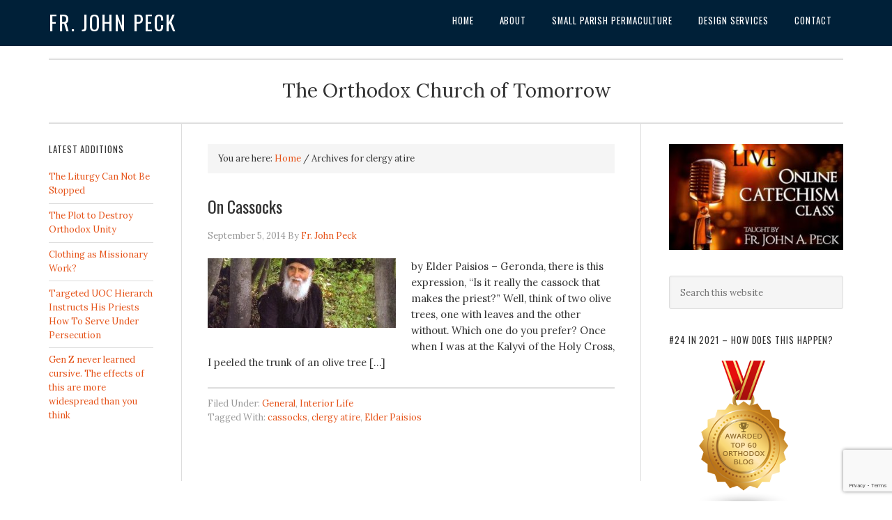

--- FILE ---
content_type: text/html; charset=UTF-8
request_url: https://frjohnpeck.com/tag/clergy-atire/
body_size: 10980
content:
<!DOCTYPE html>
<html lang="en-US">
<head >
<meta charset="UTF-8" />
		<meta name="robots" content="noindex" />
		<meta name="viewport" content="width=device-width, initial-scale=1" />
<title>clergy atire — Fr. John Peck</title>
<meta name='robots' content='max-image-preview:large' />
<link rel='dns-prefetch' href='//fonts.googleapis.com' />
<link rel="alternate" type="application/rss+xml" title="Fr. John Peck &raquo; Feed" href="https://frjohnpeck.com/feed/" />
<link rel="alternate" type="application/rss+xml" title="Fr. John Peck &raquo; Comments Feed" href="https://frjohnpeck.com/comments/feed/" />
<link rel="alternate" type="application/rss+xml" title="Fr. John Peck &raquo; clergy atire Tag Feed" href="https://frjohnpeck.com/tag/clergy-atire/feed/" />
<link rel="canonical" href="https://frjohnpeck.com/tag/clergy-atire/" />
<style id='wp-img-auto-sizes-contain-inline-css' type='text/css'>
img:is([sizes=auto i],[sizes^="auto," i]){contain-intrinsic-size:3000px 1500px}
/*# sourceURL=wp-img-auto-sizes-contain-inline-css */
</style>
<link rel='stylesheet' id='eleven40-pro-theme-css' href='https://frjohnpeck.com/wp-content/themes/eleven40-pro/style.css?ver=2.0' type='text/css' media='all' />
<style id='wp-emoji-styles-inline-css' type='text/css'>

	img.wp-smiley, img.emoji {
		display: inline !important;
		border: none !important;
		box-shadow: none !important;
		height: 1em !important;
		width: 1em !important;
		margin: 0 0.07em !important;
		vertical-align: -0.1em !important;
		background: none !important;
		padding: 0 !important;
	}
/*# sourceURL=wp-emoji-styles-inline-css */
</style>
<style id='wp-block-library-inline-css' type='text/css'>
:root{--wp-block-synced-color:#7a00df;--wp-block-synced-color--rgb:122,0,223;--wp-bound-block-color:var(--wp-block-synced-color);--wp-editor-canvas-background:#ddd;--wp-admin-theme-color:#007cba;--wp-admin-theme-color--rgb:0,124,186;--wp-admin-theme-color-darker-10:#006ba1;--wp-admin-theme-color-darker-10--rgb:0,107,160.5;--wp-admin-theme-color-darker-20:#005a87;--wp-admin-theme-color-darker-20--rgb:0,90,135;--wp-admin-border-width-focus:2px}@media (min-resolution:192dpi){:root{--wp-admin-border-width-focus:1.5px}}.wp-element-button{cursor:pointer}:root .has-very-light-gray-background-color{background-color:#eee}:root .has-very-dark-gray-background-color{background-color:#313131}:root .has-very-light-gray-color{color:#eee}:root .has-very-dark-gray-color{color:#313131}:root .has-vivid-green-cyan-to-vivid-cyan-blue-gradient-background{background:linear-gradient(135deg,#00d084,#0693e3)}:root .has-purple-crush-gradient-background{background:linear-gradient(135deg,#34e2e4,#4721fb 50%,#ab1dfe)}:root .has-hazy-dawn-gradient-background{background:linear-gradient(135deg,#faaca8,#dad0ec)}:root .has-subdued-olive-gradient-background{background:linear-gradient(135deg,#fafae1,#67a671)}:root .has-atomic-cream-gradient-background{background:linear-gradient(135deg,#fdd79a,#004a59)}:root .has-nightshade-gradient-background{background:linear-gradient(135deg,#330968,#31cdcf)}:root .has-midnight-gradient-background{background:linear-gradient(135deg,#020381,#2874fc)}:root{--wp--preset--font-size--normal:16px;--wp--preset--font-size--huge:42px}.has-regular-font-size{font-size:1em}.has-larger-font-size{font-size:2.625em}.has-normal-font-size{font-size:var(--wp--preset--font-size--normal)}.has-huge-font-size{font-size:var(--wp--preset--font-size--huge)}.has-text-align-center{text-align:center}.has-text-align-left{text-align:left}.has-text-align-right{text-align:right}.has-fit-text{white-space:nowrap!important}#end-resizable-editor-section{display:none}.aligncenter{clear:both}.items-justified-left{justify-content:flex-start}.items-justified-center{justify-content:center}.items-justified-right{justify-content:flex-end}.items-justified-space-between{justify-content:space-between}.screen-reader-text{border:0;clip-path:inset(50%);height:1px;margin:-1px;overflow:hidden;padding:0;position:absolute;width:1px;word-wrap:normal!important}.screen-reader-text:focus{background-color:#ddd;clip-path:none;color:#444;display:block;font-size:1em;height:auto;left:5px;line-height:normal;padding:15px 23px 14px;text-decoration:none;top:5px;width:auto;z-index:100000}html :where(.has-border-color){border-style:solid}html :where([style*=border-top-color]){border-top-style:solid}html :where([style*=border-right-color]){border-right-style:solid}html :where([style*=border-bottom-color]){border-bottom-style:solid}html :where([style*=border-left-color]){border-left-style:solid}html :where([style*=border-width]){border-style:solid}html :where([style*=border-top-width]){border-top-style:solid}html :where([style*=border-right-width]){border-right-style:solid}html :where([style*=border-bottom-width]){border-bottom-style:solid}html :where([style*=border-left-width]){border-left-style:solid}html :where(img[class*=wp-image-]){height:auto;max-width:100%}:where(figure){margin:0 0 1em}html :where(.is-position-sticky){--wp-admin--admin-bar--position-offset:var(--wp-admin--admin-bar--height,0px)}@media screen and (max-width:600px){html :where(.is-position-sticky){--wp-admin--admin-bar--position-offset:0px}}

/*# sourceURL=wp-block-library-inline-css */
</style><style id='global-styles-inline-css' type='text/css'>
:root{--wp--preset--aspect-ratio--square: 1;--wp--preset--aspect-ratio--4-3: 4/3;--wp--preset--aspect-ratio--3-4: 3/4;--wp--preset--aspect-ratio--3-2: 3/2;--wp--preset--aspect-ratio--2-3: 2/3;--wp--preset--aspect-ratio--16-9: 16/9;--wp--preset--aspect-ratio--9-16: 9/16;--wp--preset--color--black: #000000;--wp--preset--color--cyan-bluish-gray: #abb8c3;--wp--preset--color--white: #ffffff;--wp--preset--color--pale-pink: #f78da7;--wp--preset--color--vivid-red: #cf2e2e;--wp--preset--color--luminous-vivid-orange: #ff6900;--wp--preset--color--luminous-vivid-amber: #fcb900;--wp--preset--color--light-green-cyan: #7bdcb5;--wp--preset--color--vivid-green-cyan: #00d084;--wp--preset--color--pale-cyan-blue: #8ed1fc;--wp--preset--color--vivid-cyan-blue: #0693e3;--wp--preset--color--vivid-purple: #9b51e0;--wp--preset--gradient--vivid-cyan-blue-to-vivid-purple: linear-gradient(135deg,rgb(6,147,227) 0%,rgb(155,81,224) 100%);--wp--preset--gradient--light-green-cyan-to-vivid-green-cyan: linear-gradient(135deg,rgb(122,220,180) 0%,rgb(0,208,130) 100%);--wp--preset--gradient--luminous-vivid-amber-to-luminous-vivid-orange: linear-gradient(135deg,rgb(252,185,0) 0%,rgb(255,105,0) 100%);--wp--preset--gradient--luminous-vivid-orange-to-vivid-red: linear-gradient(135deg,rgb(255,105,0) 0%,rgb(207,46,46) 100%);--wp--preset--gradient--very-light-gray-to-cyan-bluish-gray: linear-gradient(135deg,rgb(238,238,238) 0%,rgb(169,184,195) 100%);--wp--preset--gradient--cool-to-warm-spectrum: linear-gradient(135deg,rgb(74,234,220) 0%,rgb(151,120,209) 20%,rgb(207,42,186) 40%,rgb(238,44,130) 60%,rgb(251,105,98) 80%,rgb(254,248,76) 100%);--wp--preset--gradient--blush-light-purple: linear-gradient(135deg,rgb(255,206,236) 0%,rgb(152,150,240) 100%);--wp--preset--gradient--blush-bordeaux: linear-gradient(135deg,rgb(254,205,165) 0%,rgb(254,45,45) 50%,rgb(107,0,62) 100%);--wp--preset--gradient--luminous-dusk: linear-gradient(135deg,rgb(255,203,112) 0%,rgb(199,81,192) 50%,rgb(65,88,208) 100%);--wp--preset--gradient--pale-ocean: linear-gradient(135deg,rgb(255,245,203) 0%,rgb(182,227,212) 50%,rgb(51,167,181) 100%);--wp--preset--gradient--electric-grass: linear-gradient(135deg,rgb(202,248,128) 0%,rgb(113,206,126) 100%);--wp--preset--gradient--midnight: linear-gradient(135deg,rgb(2,3,129) 0%,rgb(40,116,252) 100%);--wp--preset--font-size--small: 13px;--wp--preset--font-size--medium: 20px;--wp--preset--font-size--large: 36px;--wp--preset--font-size--x-large: 42px;--wp--preset--spacing--20: 0.44rem;--wp--preset--spacing--30: 0.67rem;--wp--preset--spacing--40: 1rem;--wp--preset--spacing--50: 1.5rem;--wp--preset--spacing--60: 2.25rem;--wp--preset--spacing--70: 3.38rem;--wp--preset--spacing--80: 5.06rem;--wp--preset--shadow--natural: 6px 6px 9px rgba(0, 0, 0, 0.2);--wp--preset--shadow--deep: 12px 12px 50px rgba(0, 0, 0, 0.4);--wp--preset--shadow--sharp: 6px 6px 0px rgba(0, 0, 0, 0.2);--wp--preset--shadow--outlined: 6px 6px 0px -3px rgb(255, 255, 255), 6px 6px rgb(0, 0, 0);--wp--preset--shadow--crisp: 6px 6px 0px rgb(0, 0, 0);}:where(.is-layout-flex){gap: 0.5em;}:where(.is-layout-grid){gap: 0.5em;}body .is-layout-flex{display: flex;}.is-layout-flex{flex-wrap: wrap;align-items: center;}.is-layout-flex > :is(*, div){margin: 0;}body .is-layout-grid{display: grid;}.is-layout-grid > :is(*, div){margin: 0;}:where(.wp-block-columns.is-layout-flex){gap: 2em;}:where(.wp-block-columns.is-layout-grid){gap: 2em;}:where(.wp-block-post-template.is-layout-flex){gap: 1.25em;}:where(.wp-block-post-template.is-layout-grid){gap: 1.25em;}.has-black-color{color: var(--wp--preset--color--black) !important;}.has-cyan-bluish-gray-color{color: var(--wp--preset--color--cyan-bluish-gray) !important;}.has-white-color{color: var(--wp--preset--color--white) !important;}.has-pale-pink-color{color: var(--wp--preset--color--pale-pink) !important;}.has-vivid-red-color{color: var(--wp--preset--color--vivid-red) !important;}.has-luminous-vivid-orange-color{color: var(--wp--preset--color--luminous-vivid-orange) !important;}.has-luminous-vivid-amber-color{color: var(--wp--preset--color--luminous-vivid-amber) !important;}.has-light-green-cyan-color{color: var(--wp--preset--color--light-green-cyan) !important;}.has-vivid-green-cyan-color{color: var(--wp--preset--color--vivid-green-cyan) !important;}.has-pale-cyan-blue-color{color: var(--wp--preset--color--pale-cyan-blue) !important;}.has-vivid-cyan-blue-color{color: var(--wp--preset--color--vivid-cyan-blue) !important;}.has-vivid-purple-color{color: var(--wp--preset--color--vivid-purple) !important;}.has-black-background-color{background-color: var(--wp--preset--color--black) !important;}.has-cyan-bluish-gray-background-color{background-color: var(--wp--preset--color--cyan-bluish-gray) !important;}.has-white-background-color{background-color: var(--wp--preset--color--white) !important;}.has-pale-pink-background-color{background-color: var(--wp--preset--color--pale-pink) !important;}.has-vivid-red-background-color{background-color: var(--wp--preset--color--vivid-red) !important;}.has-luminous-vivid-orange-background-color{background-color: var(--wp--preset--color--luminous-vivid-orange) !important;}.has-luminous-vivid-amber-background-color{background-color: var(--wp--preset--color--luminous-vivid-amber) !important;}.has-light-green-cyan-background-color{background-color: var(--wp--preset--color--light-green-cyan) !important;}.has-vivid-green-cyan-background-color{background-color: var(--wp--preset--color--vivid-green-cyan) !important;}.has-pale-cyan-blue-background-color{background-color: var(--wp--preset--color--pale-cyan-blue) !important;}.has-vivid-cyan-blue-background-color{background-color: var(--wp--preset--color--vivid-cyan-blue) !important;}.has-vivid-purple-background-color{background-color: var(--wp--preset--color--vivid-purple) !important;}.has-black-border-color{border-color: var(--wp--preset--color--black) !important;}.has-cyan-bluish-gray-border-color{border-color: var(--wp--preset--color--cyan-bluish-gray) !important;}.has-white-border-color{border-color: var(--wp--preset--color--white) !important;}.has-pale-pink-border-color{border-color: var(--wp--preset--color--pale-pink) !important;}.has-vivid-red-border-color{border-color: var(--wp--preset--color--vivid-red) !important;}.has-luminous-vivid-orange-border-color{border-color: var(--wp--preset--color--luminous-vivid-orange) !important;}.has-luminous-vivid-amber-border-color{border-color: var(--wp--preset--color--luminous-vivid-amber) !important;}.has-light-green-cyan-border-color{border-color: var(--wp--preset--color--light-green-cyan) !important;}.has-vivid-green-cyan-border-color{border-color: var(--wp--preset--color--vivid-green-cyan) !important;}.has-pale-cyan-blue-border-color{border-color: var(--wp--preset--color--pale-cyan-blue) !important;}.has-vivid-cyan-blue-border-color{border-color: var(--wp--preset--color--vivid-cyan-blue) !important;}.has-vivid-purple-border-color{border-color: var(--wp--preset--color--vivid-purple) !important;}.has-vivid-cyan-blue-to-vivid-purple-gradient-background{background: var(--wp--preset--gradient--vivid-cyan-blue-to-vivid-purple) !important;}.has-light-green-cyan-to-vivid-green-cyan-gradient-background{background: var(--wp--preset--gradient--light-green-cyan-to-vivid-green-cyan) !important;}.has-luminous-vivid-amber-to-luminous-vivid-orange-gradient-background{background: var(--wp--preset--gradient--luminous-vivid-amber-to-luminous-vivid-orange) !important;}.has-luminous-vivid-orange-to-vivid-red-gradient-background{background: var(--wp--preset--gradient--luminous-vivid-orange-to-vivid-red) !important;}.has-very-light-gray-to-cyan-bluish-gray-gradient-background{background: var(--wp--preset--gradient--very-light-gray-to-cyan-bluish-gray) !important;}.has-cool-to-warm-spectrum-gradient-background{background: var(--wp--preset--gradient--cool-to-warm-spectrum) !important;}.has-blush-light-purple-gradient-background{background: var(--wp--preset--gradient--blush-light-purple) !important;}.has-blush-bordeaux-gradient-background{background: var(--wp--preset--gradient--blush-bordeaux) !important;}.has-luminous-dusk-gradient-background{background: var(--wp--preset--gradient--luminous-dusk) !important;}.has-pale-ocean-gradient-background{background: var(--wp--preset--gradient--pale-ocean) !important;}.has-electric-grass-gradient-background{background: var(--wp--preset--gradient--electric-grass) !important;}.has-midnight-gradient-background{background: var(--wp--preset--gradient--midnight) !important;}.has-small-font-size{font-size: var(--wp--preset--font-size--small) !important;}.has-medium-font-size{font-size: var(--wp--preset--font-size--medium) !important;}.has-large-font-size{font-size: var(--wp--preset--font-size--large) !important;}.has-x-large-font-size{font-size: var(--wp--preset--font-size--x-large) !important;}
/*# sourceURL=global-styles-inline-css */
</style>

<style id='classic-theme-styles-inline-css' type='text/css'>
/*! This file is auto-generated */
.wp-block-button__link{color:#fff;background-color:#32373c;border-radius:9999px;box-shadow:none;text-decoration:none;padding:calc(.667em + 2px) calc(1.333em + 2px);font-size:1.125em}.wp-block-file__button{background:#32373c;color:#fff;text-decoration:none}
/*# sourceURL=/wp-includes/css/classic-themes.min.css */
</style>
<link rel='stylesheet' id='genesis-social-profiles-menu-css' href='https://frjohnpeck.com/wp-content/plugins/genesis-social-profiles-menu/css/gspm-styles.css?ver=1.2' type='text/css' media='all' />
<link rel='stylesheet' id='google-font-css' href='//fonts.googleapis.com/css?family=Lora%3A400%2C700%7COswald%3A400&#038;ver=3.6.1' type='text/css' media='all' />
<link rel='stylesheet' id='simple-social-icons-font-css' href='https://frjohnpeck.com/wp-content/plugins/simple-social-icons/css/style.css?ver=4.0.0' type='text/css' media='all' />
<link rel="https://api.w.org/" href="https://frjohnpeck.com/wp-json/" /><link rel="alternate" title="JSON" type="application/json" href="https://frjohnpeck.com/wp-json/wp/v2/tags/2547" /><link rel="EditURI" type="application/rsd+xml" title="RSD" href="https://frjohnpeck.com/xmlrpc.php?rsd" />
<link rel="pingback" href="https://frjohnpeck.com/xmlrpc.php" />
<script>
grecaptcha.ready(function() {
grecaptcha.execute('6Lf4aoEUAAAAAKOc4XJjUs5VimgheHuNn1EdrY4q', {action: 'action_name'})
.then(function(token) {
// Verify the token on the server.
});
});
</script>

<script type="text/javascript">

  var _gaq = _gaq || [];
  _gaq.push(['_setAccount', 'UA-32692533-1']);
  _gaq.push(['_trackPageview']);

  (function() {
    var ga = document.createElement('script'); ga.type = 'text/javascript'; ga.async = true;
    ga.src = ('https:' == document.location.protocol ? 'https://ssl' : 'http://www') + '.google-analytics.com/ga.js';
    var s = document.getElementsByTagName('script')[0]; s.parentNode.insertBefore(ga, s);
  })();

</script>


<script src='https://www.google.com/recaptcha/api.js?render=6Lf4aoEUAAAAAKOc4XJjUs5VimgheHuNn1EdrY4q'></script>

<link rel="icon" href="https://frjohnpeck.com/wp-content/uploads/2016/07/cropped-logo525-32x32.png" sizes="32x32" />
<link rel="icon" href="https://frjohnpeck.com/wp-content/uploads/2016/07/cropped-logo525-192x192.png" sizes="192x192" />
<link rel="apple-touch-icon" href="https://frjohnpeck.com/wp-content/uploads/2016/07/cropped-logo525-180x180.png" />
<meta name="msapplication-TileImage" content="https://frjohnpeck.com/wp-content/uploads/2016/07/cropped-logo525-270x270.png" />
</head>
<body class="archive tag tag-clergy-atire tag-2547 wp-theme-genesis wp-child-theme-eleven40-pro gspm sidebar-content-sidebar genesis-breadcrumbs-visible genesis-footer-widgets-visible" itemscope itemtype="https://schema.org/WebPage"><div class="site-container"><header class="site-header" itemscope itemtype="https://schema.org/WPHeader"><div class="wrap"><div class="title-area"><p class="site-title" itemprop="headline"><a href="https://frjohnpeck.com/">Fr. John Peck</a></p></div><div class="widget-area header-widget-area"><section id="nav_menu-2" class="widget widget_nav_menu"><div class="widget-wrap"><nav class="nav-header" itemscope itemtype="https://schema.org/SiteNavigationElement"><ul id="menu-main-menu" class="menu genesis-nav-menu"><li id="menu-item-16" class="menu-item menu-item-type-custom menu-item-object-custom menu-item-home menu-item-16"><a href="https://frjohnpeck.com/" itemprop="url"><span itemprop="name">Home</span></a></li>
<li id="menu-item-17" class="menu-item menu-item-type-post_type menu-item-object-page menu-item-has-children menu-item-17"><a href="https://frjohnpeck.com/about/" itemprop="url"><span itemprop="name">About</span></a>
<ul class="sub-menu">
	<li id="menu-item-570" class="menu-item menu-item-type-custom menu-item-object-custom menu-item-570"><a href="https://frjohnpeck.com/about/" itemprop="url"><span itemprop="name">About Fr. John Peck</span></a></li>
	<li id="menu-item-450" class="menu-item menu-item-type-post_type menu-item-object-page menu-item-450"><a href="https://frjohnpeck.com/about/what-others-are-saying/" itemprop="url"><span itemprop="name">What Others Are Saying</span></a></li>
	<li id="menu-item-903" class="menu-item menu-item-type-post_type menu-item-object-page menu-item-903"><a href="https://frjohnpeck.com/about/the-orthodox-church-of-tomorrow/" itemprop="url"><span itemprop="name">The Orthodox Church Of Tomorrow</span></a></li>
	<li id="menu-item-2284" class="menu-item menu-item-type-post_type menu-item-object-page menu-item-2284"><a href="https://frjohnpeck.com/statement-of-faith/" itemprop="url"><span itemprop="name">Statement Of Faith</span></a></li>
</ul>
</li>
<li id="menu-item-13692" class="menu-item menu-item-type-post_type menu-item-object-post menu-item-13692"><a href="https://frjohnpeck.com/small-parish-permaculture/" itemprop="url"><span itemprop="name">Small Parish Permaculture</span></a></li>
<li id="menu-item-1006" class="menu-item menu-item-type-post_type menu-item-object-page menu-item-1006"><a href="https://frjohnpeck.com/design/" itemprop="url"><span itemprop="name">Design Services</span></a></li>
<li id="menu-item-44" class="menu-item menu-item-type-post_type menu-item-object-page menu-item-44"><a href="https://frjohnpeck.com/contact/" itemprop="url"><span itemprop="name">Contact</span></a></li>
</ul></nav></div></section>
</div></div></header><div class="site-inner"><div class="wrap"><p class="site-description" itemprop="description">The Orthodox Church of Tomorrow</p><div class="content-sidebar-wrap"><main class="content"><div class="breadcrumb" itemscope itemtype="https://schema.org/BreadcrumbList">You are here: <span class="breadcrumb-link-wrap" itemprop="itemListElement" itemscope itemtype="https://schema.org/ListItem"><a class="breadcrumb-link" href="https://frjohnpeck.com/" itemprop="item"><span class="breadcrumb-link-text-wrap" itemprop="name">Home</span></a><meta itemprop="position" content="1"></span> <span aria-label="breadcrumb separator">/</span> Archives for clergy atire</div><article class="post-12656 post type-post status-publish format-standard category-general category-interior-life tag-cassocks tag-clergy-atire tag-elder-paisios entry has-post-thumbnail" aria-label="On Cassocks" itemscope itemtype="https://schema.org/CreativeWork"><header class="entry-header"><h2 class="entry-title" itemprop="headline"><a class="entry-title-link" rel="bookmark" href="https://frjohnpeck.com/on-cassocks/">On Cassocks</a></h2>
<p class="entry-meta"><time class="entry-time" itemprop="datePublished" datetime="2014-09-05T09:58:20-07:00">September 5, 2014</time> By <span class="entry-author" itemprop="author" itemscope itemtype="https://schema.org/Person"><a href="https://frjohnpeck.com/author/frjohn/" class="entry-author-link" rel="author" itemprop="url"><span class="entry-author-name" itemprop="name">Fr. John Peck</span></a></span>  </p></header><div class="entry-content" itemprop="text"><a class="entry-image-link" href="https://frjohnpeck.com/on-cassocks/" aria-hidden="true" tabindex="-1"><img width="270" height="100" src="https://frjohnpeck.com/wp-content/uploads/2014/09/elder-paisios-270x100.jpg" class="alignleft post-image entry-image" alt="" itemprop="image" decoding="async" /></a><p>by Elder Paisios &#8211; Geronda, there is this expression, “Is it really the cassock that makes the priest?” Well, think of two olive trees, one with leaves and the other without. Which one do you prefer? Once when I was at the Kalyvi of the Holy Cross, I peeled the trunk of an olive tree [&hellip;]</p>
</div><footer class="entry-footer"><p class="entry-meta"><span class="entry-categories">Filed Under: <a href="https://frjohnpeck.com/category/general/" rel="category tag">General</a>, <a href="https://frjohnpeck.com/category/interior-life/" rel="category tag">Interior Life</a></span> <span class="entry-tags">Tagged With: <a href="https://frjohnpeck.com/tag/cassocks/" rel="tag">cassocks</a>, <a href="https://frjohnpeck.com/tag/clergy-atire/" rel="tag">clergy atire</a>, <a href="https://frjohnpeck.com/tag/elder-paisios/" rel="tag">Elder Paisios</a></span></p></footer></article></main><aside class="sidebar sidebar-primary widget-area" role="complementary" aria-label="Primary Sidebar" itemscope itemtype="https://schema.org/WPSideBar"><section id="text-19" class="widget widget_text"><div class="widget-wrap">			<div class="textwidget"><p><a href="http://journeytoorthodoxy.com/2018/10/live-online-catechism-class-starts-tues-oct-16th/"><img loading="lazy" decoding="async" class="aligncenter size-medium wp-image-10980" src="https://journeytoorthodoxy.com/wp-content/uploads/2018/10/LIVE-ONLINE-CATCLASS-300x182.jpg" alt="" width="300" height="182" /></a></p>
</div>
		</div></section>
<section id="search-3" class="widget widget_search"><div class="widget-wrap"><form class="search-form" method="get" action="https://frjohnpeck.com/" role="search" itemprop="potentialAction" itemscope itemtype="https://schema.org/SearchAction"><input class="search-form-input" type="search" name="s" id="searchform-1" placeholder="Search this website" itemprop="query-input"><input class="search-form-submit" type="submit" value="Search"><meta content="https://frjohnpeck.com/?s={s}" itemprop="target"></form></div></section>
<section id="text-23" class="widget widget_text"><div class="widget-wrap"><h4 class="widget-title widgettitle">#24 in 2021 &#8211; How does this happen?</h4>
			<div class="textwidget"><p><a title="Orthodox blogs" href="https://blog.feedspot.com/orthodox_blogs/" rel="nofollow"><img decoding="async" src="https://blog-cdn.feedspot.com/wp-content/uploads/2017/11/orthodox_216px.png" alt=" Orthodox Blogs" /></a></p>
</div>
		</div></section>
<section id="text-22" class="widget widget_text"><div class="widget-wrap"><h4 class="widget-title widgettitle">#31 in 2020</h4>
			<div class="textwidget"><p><a title="Orthodox blogs" href="https://blog.feedspot.com/orthodox_blogs/" rel="nofollow"><img decoding="async" src="https://blog-cdn.feedspot.com/wp-content/uploads/2017/11/orthodox_216px.png" alt=" Orthodox Blogs" /></a></p>
</div>
		</div></section>
<section id="text-20" class="widget widget_text"><div class="widget-wrap"><h4 class="widget-title widgettitle">#29 in 2019</h4>
			<div class="textwidget"><p><a title="Orthodox blogs" href="https://blog.feedspot.com/orthodox_blogs/" rel="nofollow"><img decoding="async" src="https://blog-cdn.feedspot.com/wp-content/uploads/2017/11/orthodox_216px.png" alt=" Orthodox Blogs" /></a></p>
</div>
		</div></section>
<section id="text-18" class="widget widget_text"><div class="widget-wrap"><h4 class="widget-title widgettitle">#31 in 2018</h4>
			<div class="textwidget"><p><a title="Orthodox blogs" href="https://blog.feedspot.com/orthodox_blogs/" rel="nofollow"><img decoding="async" src="https://blog-cdn.feedspot.com/wp-content/uploads/2017/11/orthodox_216px.png" alt="Orthodox Blogs" /></a></p>
</div>
		</div></section>
<section id="text-17" class="widget widget_text"><div class="widget-wrap"><h4 class="widget-title widgettitle">Classes are forming: Enroll today</h4>
			<div class="textwidget"><a href="http://orthodoxacademy.org/" target="_blank"><img src="https://frjohnpeck.com/wp-content/uploads/2018/03/GMEOTA-T-logo-reddish.png"></a>
<br><br>

</div>
		</div></section>
<section id="text-16" class="widget widget_text"><div class="widget-wrap"><h4 class="widget-title widgettitle">Get Your Copy Today</h4>
			<div class="textwidget"><a href="http://www.amazon.com/Reading-Bible-Orthodox-Way-Confusion-ebook/dp/B00O87R9H8/ref=sr_1_3?s=digital-text&ie=UTF8&qid=1412796356&sr=1-3"><img alt="Reading the Bible the Orthodox Way" title="Reading the Bible the Orthodox Way" src="https://frjohnpeck.com/wp-content/uploads/2014/10/Reading-Tile-Amazon.jpg" width="300"  /></a><br><br>

<a href="https://preachersinstitute.com/2014/09/23/get-rejecting-rapturemania-now/" target="_blank"><img src="https://preachersinstitute.com/wp-content/uploads/2015/09/RRR-square.png"></a></div>
		</div></section>
<section id="text-12" class="widget widget_text"><div class="widget-wrap">			<div class="textwidget"><div style="margin-top: -70px;">&nbsp;</div></div>
		</div></section>
<section id="simple-social-icons-2" class="widget simple-social-icons"><div class="widget-wrap"><h4 class="widget-title widgettitle">Stay Connected With Me</h4>
<ul class="alignright"><li class="ssi-email"><a href="https://frjohnpeck.com/contact/" target="_blank" rel="noopener noreferrer"><svg role="img" class="social-email" aria-labelledby="social-email-2"><title id="social-email-2">Email</title><use xlink:href="https://frjohnpeck.com/wp-content/plugins/simple-social-icons/symbol-defs.svg#social-email"></use></svg></a></li><li class="ssi-facebook"><a href="https://www.facebook.com/frjohnpeck" target="_blank" rel="noopener noreferrer"><svg role="img" class="social-facebook" aria-labelledby="social-facebook-2"><title id="social-facebook-2">Facebook</title><use xlink:href="https://frjohnpeck.com/wp-content/plugins/simple-social-icons/symbol-defs.svg#social-facebook"></use></svg></a></li><li class="ssi-linkedin"><a href="http://www.linkedin.com/in/frjohnpeck/" target="_blank" rel="noopener noreferrer"><svg role="img" class="social-linkedin" aria-labelledby="social-linkedin-2"><title id="social-linkedin-2">LinkedIn</title><use xlink:href="https://frjohnpeck.com/wp-content/plugins/simple-social-icons/symbol-defs.svg#social-linkedin"></use></svg></a></li><li class="ssi-rss"><a href="https://frjohnpeck.com/feed" target="_blank" rel="noopener noreferrer"><svg role="img" class="social-rss" aria-labelledby="social-rss-2"><title id="social-rss-2">RSS</title><use xlink:href="https://frjohnpeck.com/wp-content/plugins/simple-social-icons/symbol-defs.svg#social-rss"></use></svg></a></li><li class="ssi-twitter"><a href="http://twitter.com/frjohnapeck" target="_blank" rel="noopener noreferrer"><svg role="img" class="social-twitter" aria-labelledby="social-twitter-2"><title id="social-twitter-2">Twitter</title><use xlink:href="https://frjohnpeck.com/wp-content/plugins/simple-social-icons/symbol-defs.svg#social-twitter"></use></svg></a></li></ul></div></section>
<section id="text-2" class="widget widget_text"><div class="widget-wrap"><h4 class="widget-title widgettitle">Fr. John&#8217;s Other Websites</h4>
			<div class="textwidget"><a href="https://preachersinstitute.com" target="_blank"><img src="https://frjohnpeck.com/wp-content/uploads/2012/06/pi.png" alt="Preachers Institute" title="Preachers Institute" width="280" height="100" /></a>
<br><br>

<a href="http://journeytoorthodoxy.com" target="_blank"><img alt="Journey to Orthodoxy" title="Journey to Orthodoxy" src="https://frjohnpeck.com/wp-content/uploads/2012/06/jto.png" width="280" height="80" /></a>

<br><br>
<a href="https://goodguyswearblack.org"><img alt="Good Guys Wear Black" title="Good Guys Wear Black" src="https://goodguyswearblack.org/wp-content/uploads/2013/04/NewAd03.png" width="300"  /></a>
<br><br>



</div>
		</div></section>
<section id="text-10" class="widget widget_text"><div class="widget-wrap"><h4 class="widget-title widgettitle">AOI</h4>
			<div class="textwidget"><a href="http://aoiusa.org"><img alt="American Orthodox Institute" title="American Orthodox Institute" src="https://frjohnpeck.com/wp-content/uploads/2012/06/American-Orthodox-Institute.jpg" width="280" height="90" /></a></div>
		</div></section>
<section id="archives-3" class="widget widget_archive"><div class="widget-wrap"><h4 class="widget-title widgettitle">The Deep Dark Archives</h4>
		<label class="screen-reader-text" for="archives-dropdown-3">The Deep Dark Archives</label>
		<select id="archives-dropdown-3" name="archive-dropdown">
			
			<option value="">Select Month</option>
				<option value='https://frjohnpeck.com/2024/08/'> August 2024 &nbsp;(1)</option>
	<option value='https://frjohnpeck.com/2023/12/'> December 2023 &nbsp;(1)</option>
	<option value='https://frjohnpeck.com/2023/10/'> October 2023 &nbsp;(4)</option>
	<option value='https://frjohnpeck.com/2022/09/'> September 2022 &nbsp;(2)</option>
	<option value='https://frjohnpeck.com/2022/02/'> February 2022 &nbsp;(1)</option>
	<option value='https://frjohnpeck.com/2021/10/'> October 2021 &nbsp;(1)</option>
	<option value='https://frjohnpeck.com/2021/08/'> August 2021 &nbsp;(3)</option>
	<option value='https://frjohnpeck.com/2021/07/'> July 2021 &nbsp;(4)</option>
	<option value='https://frjohnpeck.com/2021/06/'> June 2021 &nbsp;(1)</option>
	<option value='https://frjohnpeck.com/2021/05/'> May 2021 &nbsp;(5)</option>
	<option value='https://frjohnpeck.com/2021/04/'> April 2021 &nbsp;(1)</option>
	<option value='https://frjohnpeck.com/2021/03/'> March 2021 &nbsp;(1)</option>
	<option value='https://frjohnpeck.com/2021/01/'> January 2021 &nbsp;(2)</option>
	<option value='https://frjohnpeck.com/2020/12/'> December 2020 &nbsp;(6)</option>
	<option value='https://frjohnpeck.com/2020/11/'> November 2020 &nbsp;(3)</option>
	<option value='https://frjohnpeck.com/2020/10/'> October 2020 &nbsp;(2)</option>
	<option value='https://frjohnpeck.com/2020/09/'> September 2020 &nbsp;(1)</option>
	<option value='https://frjohnpeck.com/2020/08/'> August 2020 &nbsp;(4)</option>
	<option value='https://frjohnpeck.com/2020/07/'> July 2020 &nbsp;(9)</option>
	<option value='https://frjohnpeck.com/2020/06/'> June 2020 &nbsp;(3)</option>
	<option value='https://frjohnpeck.com/2020/05/'> May 2020 &nbsp;(8)</option>
	<option value='https://frjohnpeck.com/2020/04/'> April 2020 &nbsp;(1)</option>
	<option value='https://frjohnpeck.com/2020/03/'> March 2020 &nbsp;(1)</option>
	<option value='https://frjohnpeck.com/2020/02/'> February 2020 &nbsp;(3)</option>
	<option value='https://frjohnpeck.com/2019/12/'> December 2019 &nbsp;(1)</option>
	<option value='https://frjohnpeck.com/2019/11/'> November 2019 &nbsp;(3)</option>
	<option value='https://frjohnpeck.com/2019/10/'> October 2019 &nbsp;(1)</option>
	<option value='https://frjohnpeck.com/2019/09/'> September 2019 &nbsp;(4)</option>
	<option value='https://frjohnpeck.com/2019/08/'> August 2019 &nbsp;(4)</option>
	<option value='https://frjohnpeck.com/2019/07/'> July 2019 &nbsp;(1)</option>
	<option value='https://frjohnpeck.com/2019/06/'> June 2019 &nbsp;(3)</option>
	<option value='https://frjohnpeck.com/2019/05/'> May 2019 &nbsp;(4)</option>
	<option value='https://frjohnpeck.com/2019/04/'> April 2019 &nbsp;(2)</option>
	<option value='https://frjohnpeck.com/2019/03/'> March 2019 &nbsp;(7)</option>
	<option value='https://frjohnpeck.com/2019/01/'> January 2019 &nbsp;(2)</option>
	<option value='https://frjohnpeck.com/2018/12/'> December 2018 &nbsp;(3)</option>
	<option value='https://frjohnpeck.com/2018/11/'> November 2018 &nbsp;(1)</option>
	<option value='https://frjohnpeck.com/2018/10/'> October 2018 &nbsp;(2)</option>
	<option value='https://frjohnpeck.com/2018/08/'> August 2018 &nbsp;(1)</option>
	<option value='https://frjohnpeck.com/2018/07/'> July 2018 &nbsp;(1)</option>
	<option value='https://frjohnpeck.com/2018/06/'> June 2018 &nbsp;(2)</option>
	<option value='https://frjohnpeck.com/2018/05/'> May 2018 &nbsp;(6)</option>
	<option value='https://frjohnpeck.com/2018/04/'> April 2018 &nbsp;(8)</option>
	<option value='https://frjohnpeck.com/2018/03/'> March 2018 &nbsp;(8)</option>
	<option value='https://frjohnpeck.com/2018/02/'> February 2018 &nbsp;(2)</option>
	<option value='https://frjohnpeck.com/2018/01/'> January 2018 &nbsp;(1)</option>
	<option value='https://frjohnpeck.com/2017/12/'> December 2017 &nbsp;(1)</option>
	<option value='https://frjohnpeck.com/2017/11/'> November 2017 &nbsp;(5)</option>
	<option value='https://frjohnpeck.com/2017/10/'> October 2017 &nbsp;(5)</option>
	<option value='https://frjohnpeck.com/2017/09/'> September 2017 &nbsp;(4)</option>
	<option value='https://frjohnpeck.com/2017/08/'> August 2017 &nbsp;(6)</option>
	<option value='https://frjohnpeck.com/2017/07/'> July 2017 &nbsp;(4)</option>
	<option value='https://frjohnpeck.com/2017/06/'> June 2017 &nbsp;(8)</option>
	<option value='https://frjohnpeck.com/2017/05/'> May 2017 &nbsp;(9)</option>
	<option value='https://frjohnpeck.com/2017/04/'> April 2017 &nbsp;(2)</option>
	<option value='https://frjohnpeck.com/2017/03/'> March 2017 &nbsp;(5)</option>
	<option value='https://frjohnpeck.com/2017/02/'> February 2017 &nbsp;(3)</option>
	<option value='https://frjohnpeck.com/2017/01/'> January 2017 &nbsp;(2)</option>
	<option value='https://frjohnpeck.com/2016/12/'> December 2016 &nbsp;(3)</option>
	<option value='https://frjohnpeck.com/2016/11/'> November 2016 &nbsp;(5)</option>
	<option value='https://frjohnpeck.com/2016/10/'> October 2016 &nbsp;(4)</option>
	<option value='https://frjohnpeck.com/2016/09/'> September 2016 &nbsp;(13)</option>
	<option value='https://frjohnpeck.com/2016/08/'> August 2016 &nbsp;(14)</option>
	<option value='https://frjohnpeck.com/2016/07/'> July 2016 &nbsp;(7)</option>
	<option value='https://frjohnpeck.com/2016/06/'> June 2016 &nbsp;(10)</option>
	<option value='https://frjohnpeck.com/2016/05/'> May 2016 &nbsp;(8)</option>
	<option value='https://frjohnpeck.com/2016/04/'> April 2016 &nbsp;(7)</option>
	<option value='https://frjohnpeck.com/2016/03/'> March 2016 &nbsp;(9)</option>
	<option value='https://frjohnpeck.com/2016/02/'> February 2016 &nbsp;(2)</option>
	<option value='https://frjohnpeck.com/2016/01/'> January 2016 &nbsp;(8)</option>
	<option value='https://frjohnpeck.com/2015/12/'> December 2015 &nbsp;(12)</option>
	<option value='https://frjohnpeck.com/2015/11/'> November 2015 &nbsp;(6)</option>
	<option value='https://frjohnpeck.com/2015/10/'> October 2015 &nbsp;(12)</option>
	<option value='https://frjohnpeck.com/2015/09/'> September 2015 &nbsp;(6)</option>
	<option value='https://frjohnpeck.com/2015/08/'> August 2015 &nbsp;(5)</option>
	<option value='https://frjohnpeck.com/2015/07/'> July 2015 &nbsp;(8)</option>
	<option value='https://frjohnpeck.com/2015/06/'> June 2015 &nbsp;(10)</option>
	<option value='https://frjohnpeck.com/2015/05/'> May 2015 &nbsp;(7)</option>
	<option value='https://frjohnpeck.com/2015/04/'> April 2015 &nbsp;(6)</option>
	<option value='https://frjohnpeck.com/2015/03/'> March 2015 &nbsp;(1)</option>
	<option value='https://frjohnpeck.com/2015/02/'> February 2015 &nbsp;(1)</option>
	<option value='https://frjohnpeck.com/2015/01/'> January 2015 &nbsp;(8)</option>
	<option value='https://frjohnpeck.com/2014/12/'> December 2014 &nbsp;(9)</option>
	<option value='https://frjohnpeck.com/2014/11/'> November 2014 &nbsp;(9)</option>
	<option value='https://frjohnpeck.com/2014/10/'> October 2014 &nbsp;(10)</option>
	<option value='https://frjohnpeck.com/2014/09/'> September 2014 &nbsp;(13)</option>
	<option value='https://frjohnpeck.com/2014/08/'> August 2014 &nbsp;(12)</option>
	<option value='https://frjohnpeck.com/2014/07/'> July 2014 &nbsp;(7)</option>
	<option value='https://frjohnpeck.com/2014/06/'> June 2014 &nbsp;(9)</option>
	<option value='https://frjohnpeck.com/2014/05/'> May 2014 &nbsp;(17)</option>
	<option value='https://frjohnpeck.com/2014/04/'> April 2014 &nbsp;(12)</option>
	<option value='https://frjohnpeck.com/2014/03/'> March 2014 &nbsp;(5)</option>
	<option value='https://frjohnpeck.com/2014/02/'> February 2014 &nbsp;(5)</option>
	<option value='https://frjohnpeck.com/2014/01/'> January 2014 &nbsp;(9)</option>
	<option value='https://frjohnpeck.com/2013/12/'> December 2013 &nbsp;(15)</option>
	<option value='https://frjohnpeck.com/2013/11/'> November 2013 &nbsp;(24)</option>
	<option value='https://frjohnpeck.com/2013/10/'> October 2013 &nbsp;(30)</option>
	<option value='https://frjohnpeck.com/2013/09/'> September 2013 &nbsp;(5)</option>
	<option value='https://frjohnpeck.com/2013/08/'> August 2013 &nbsp;(4)</option>
	<option value='https://frjohnpeck.com/2013/07/'> July 2013 &nbsp;(1)</option>
	<option value='https://frjohnpeck.com/2013/06/'> June 2013 &nbsp;(10)</option>
	<option value='https://frjohnpeck.com/2013/05/'> May 2013 &nbsp;(12)</option>
	<option value='https://frjohnpeck.com/2013/04/'> April 2013 &nbsp;(20)</option>
	<option value='https://frjohnpeck.com/2013/03/'> March 2013 &nbsp;(8)</option>
	<option value='https://frjohnpeck.com/2013/02/'> February 2013 &nbsp;(20)</option>
	<option value='https://frjohnpeck.com/2013/01/'> January 2013 &nbsp;(14)</option>
	<option value='https://frjohnpeck.com/2012/12/'> December 2012 &nbsp;(9)</option>
	<option value='https://frjohnpeck.com/2012/11/'> November 2012 &nbsp;(17)</option>
	<option value='https://frjohnpeck.com/2012/10/'> October 2012 &nbsp;(9)</option>
	<option value='https://frjohnpeck.com/2012/09/'> September 2012 &nbsp;(12)</option>
	<option value='https://frjohnpeck.com/2012/08/'> August 2012 &nbsp;(1)</option>
	<option value='https://frjohnpeck.com/2012/07/'> July 2012 &nbsp;(6)</option>
	<option value='https://frjohnpeck.com/2011/03/'> March 2011 &nbsp;(3)</option>
	<option value='https://frjohnpeck.com/2011/01/'> January 2011 &nbsp;(1)</option>
	<option value='https://frjohnpeck.com/2010/01/'> January 2010 &nbsp;(1)</option>
	<option value='https://frjohnpeck.com/2009/11/'> November 2009 &nbsp;(1)</option>
	<option value='https://frjohnpeck.com/2009/06/'> June 2009 &nbsp;(2)</option>
	<option value='https://frjohnpeck.com/2009/05/'> May 2009 &nbsp;(1)</option>

		</select>

			<script type="text/javascript">
/* <![CDATA[ */

( ( dropdownId ) => {
	const dropdown = document.getElementById( dropdownId );
	function onSelectChange() {
		setTimeout( () => {
			if ( 'escape' === dropdown.dataset.lastkey ) {
				return;
			}
			if ( dropdown.value ) {
				document.location.href = dropdown.value;
			}
		}, 250 );
	}
	function onKeyUp( event ) {
		if ( 'Escape' === event.key ) {
			dropdown.dataset.lastkey = 'escape';
		} else {
			delete dropdown.dataset.lastkey;
		}
	}
	function onClick() {
		delete dropdown.dataset.lastkey;
	}
	dropdown.addEventListener( 'keyup', onKeyUp );
	dropdown.addEventListener( 'click', onClick );
	dropdown.addEventListener( 'change', onSelectChange );
})( "archives-dropdown-3" );

//# sourceURL=WP_Widget_Archives%3A%3Awidget
/* ]]> */
</script>
</div></section>
<section id="text-14" class="widget widget_text"><div class="widget-wrap">			<div class="textwidget"><img class=" wp-image-11467 alignleft" src="https://preachersinstitute.com/wp-content/uploads/2014/08/PI-AD3.jpg" alt="PI AD3" width="300" height="300" /></div>
		</div></section>
<section id="text-13" class="widget widget_text"><div class="widget-wrap">			<div class="textwidget"><a href="http://journeytoorthodoxy.com" target="_blank"><img alt="Journey to Orthodoxy" title="Journey to Orthodoxy" src="https://frjohnpeck.com/wp-content/uploads/2014/04/JTO-new.jpg" width="280"  /></a>

</div>
		</div></section>
</aside></div><aside class="sidebar sidebar-secondary widget-area" role="complementary" aria-label="Secondary Sidebar" itemscope itemtype="https://schema.org/WPSideBar">
		<section id="recent-posts-4" class="widget widget_recent_entries"><div class="widget-wrap">
		<h4 class="widget-title widgettitle">Latest Additions</h4>

		<ul>
											<li>
					<a href="https://frjohnpeck.com/the-liturgy-can-not-be-stopped/">The Liturgy Can Not Be Stopped</a>
									</li>
											<li>
					<a href="https://frjohnpeck.com/the-plot-to-destroy-orthodox-unity-2/">The Plot to Destroy Orthodox Unity</a>
									</li>
											<li>
					<a href="https://frjohnpeck.com/clothing-as-missionary-work/">Clothing as Missionary Work?</a>
									</li>
											<li>
					<a href="https://frjohnpeck.com/targeted-uoc-hierarch-instructs-his-priests-how-to-serve-under-persecution/">Targeted UOC Hierarch Instructs His Priests How To Serve Under Persecution</a>
									</li>
											<li>
					<a href="https://frjohnpeck.com/gen-z-never-learned-cursive-the-effects-of-this-are-more-widespread-than-you-think/">Gen Z never learned cursive. The effects of this are more widespread than you think</a>
									</li>
					</ul>

		</div></section>
</aside></div></div><div class="footer-widgets"><div class="wrap"><div class="widget-area footer-widgets-1 footer-widget-area"><section id="text-9" class="widget widget_text"><div class="widget-wrap"><h4 class="widget-title widgettitle">How beautiful are the feet of those who preach the Gospel of Peace.</h4>
			<div class="textwidget"><p style="text-align: right">- Isaiah 52:7 & Romans 10:15</p>
</div>
		</div></section>
</div><div class="widget-area footer-widgets-2 footer-widget-area"><section id="text-8" class="widget widget_text"><div class="widget-wrap"><h4 class="widget-title widgettitle">We must be super-conservative in preserving the Orthodox faith, and super-modern in propagating it.</h4>
			<div class="textwidget"><p style="text-align: right">- St. Nikolai Velimirovich</p></div>
		</div></section>
</div><div class="widget-area footer-widgets-3 footer-widget-area"><section id="text-7" class="widget widget_text"><div class="widget-wrap"><h4 class="widget-title widgettitle">But if the watchman sees the sword coming and does not blow the trumpet, so that the people are not warned, and the sword comes and takes any one of them, that person is taken away in his iniquity, but his blood I will require at the watchman’s hand. </h4>
			<div class="textwidget"><p style="text-align: right">- Ezekiel 33:6</p></div>
		</div></section>
</div></div></div><footer class="site-footer" itemscope itemtype="https://schema.org/WPFooter"><div class="wrap"><p><a href="http://arizonaorthodox.com"><img class="aligncenter size-full wp-image-14492" src="https://frjohnpeck.com/wp-content/uploads/2017/09/jtodot.png" alt="" width="5" height="5" /></a><br>Copyright &#xA9;&nbsp;2026 John A. Peck · Designed by <a href="https://frjohnpeck.com/contact/">John A. Peck</a> </p></div></footer></div><script type="speculationrules">
{"prefetch":[{"source":"document","where":{"and":[{"href_matches":"/*"},{"not":{"href_matches":["/wp-*.php","/wp-admin/*","/wp-content/uploads/*","/wp-content/*","/wp-content/plugins/*","/wp-content/themes/eleven40-pro/*","/wp-content/themes/genesis/*","/*\\?(.+)"]}},{"not":{"selector_matches":"a[rel~=\"nofollow\"]"}},{"not":{"selector_matches":".no-prefetch, .no-prefetch a"}}]},"eagerness":"conservative"}]}
</script>
<script>
	var refTagger = {
		settings: {
			bibleVersion: "ESV",
			libronixBibleVersion: "ESV",
			addLogosLink: false,
			appendIconToLibLinks: false,
			libronixLinkIcon: "dark",
			noSearchClassNames: [],
			useTooltip: true,
			noSearchTagNames: ["h1", "h2", "h3"],
			linksOpenNewWindow: false,
			convertHyperlinks: false,
			caseInsensitive: false,
			tagChapters: false 
		}
	};

	(function(d, t) {
		var g = d.createElement(t), s = d.getElementsByTagName(t)[0];
		g.src = 'https://api.reftagger.com/v2/reftagger.js';
		s.parentNode.insertBefore(g, s);
	}(document, 'script'));
</script>
<style type="text/css" media="screen">#simple-social-icons-2 ul li a, #simple-social-icons-2 ul li a:hover, #simple-social-icons-2 ul li a:focus { background-color: #567189 !important; border-radius: 3px; color: #ffffff !important; border: 0px #ffffff solid !important; font-size: 18px; padding: 9px; }  #simple-social-icons-2 ul li a:hover, #simple-social-icons-2 ul li a:focus { background-color: #DD3A04 !important; border-color: #ffffff !important; color: #ffffff !important; }  #simple-social-icons-2 ul li a:focus { outline: 1px dotted #DD3A04 !important; }</style><script id="wp-emoji-settings" type="application/json">
{"baseUrl":"https://s.w.org/images/core/emoji/17.0.2/72x72/","ext":".png","svgUrl":"https://s.w.org/images/core/emoji/17.0.2/svg/","svgExt":".svg","source":{"concatemoji":"https://frjohnpeck.com/wp-includes/js/wp-emoji-release.min.js?ver=6.9"}}
</script>
<script type="module">
/* <![CDATA[ */
/*! This file is auto-generated */
const a=JSON.parse(document.getElementById("wp-emoji-settings").textContent),o=(window._wpemojiSettings=a,"wpEmojiSettingsSupports"),s=["flag","emoji"];function i(e){try{var t={supportTests:e,timestamp:(new Date).valueOf()};sessionStorage.setItem(o,JSON.stringify(t))}catch(e){}}function c(e,t,n){e.clearRect(0,0,e.canvas.width,e.canvas.height),e.fillText(t,0,0);t=new Uint32Array(e.getImageData(0,0,e.canvas.width,e.canvas.height).data);e.clearRect(0,0,e.canvas.width,e.canvas.height),e.fillText(n,0,0);const a=new Uint32Array(e.getImageData(0,0,e.canvas.width,e.canvas.height).data);return t.every((e,t)=>e===a[t])}function p(e,t){e.clearRect(0,0,e.canvas.width,e.canvas.height),e.fillText(t,0,0);var n=e.getImageData(16,16,1,1);for(let e=0;e<n.data.length;e++)if(0!==n.data[e])return!1;return!0}function u(e,t,n,a){switch(t){case"flag":return n(e,"\ud83c\udff3\ufe0f\u200d\u26a7\ufe0f","\ud83c\udff3\ufe0f\u200b\u26a7\ufe0f")?!1:!n(e,"\ud83c\udde8\ud83c\uddf6","\ud83c\udde8\u200b\ud83c\uddf6")&&!n(e,"\ud83c\udff4\udb40\udc67\udb40\udc62\udb40\udc65\udb40\udc6e\udb40\udc67\udb40\udc7f","\ud83c\udff4\u200b\udb40\udc67\u200b\udb40\udc62\u200b\udb40\udc65\u200b\udb40\udc6e\u200b\udb40\udc67\u200b\udb40\udc7f");case"emoji":return!a(e,"\ud83e\u1fac8")}return!1}function f(e,t,n,a){let r;const o=(r="undefined"!=typeof WorkerGlobalScope&&self instanceof WorkerGlobalScope?new OffscreenCanvas(300,150):document.createElement("canvas")).getContext("2d",{willReadFrequently:!0}),s=(o.textBaseline="top",o.font="600 32px Arial",{});return e.forEach(e=>{s[e]=t(o,e,n,a)}),s}function r(e){var t=document.createElement("script");t.src=e,t.defer=!0,document.head.appendChild(t)}a.supports={everything:!0,everythingExceptFlag:!0},new Promise(t=>{let n=function(){try{var e=JSON.parse(sessionStorage.getItem(o));if("object"==typeof e&&"number"==typeof e.timestamp&&(new Date).valueOf()<e.timestamp+604800&&"object"==typeof e.supportTests)return e.supportTests}catch(e){}return null}();if(!n){if("undefined"!=typeof Worker&&"undefined"!=typeof OffscreenCanvas&&"undefined"!=typeof URL&&URL.createObjectURL&&"undefined"!=typeof Blob)try{var e="postMessage("+f.toString()+"("+[JSON.stringify(s),u.toString(),c.toString(),p.toString()].join(",")+"));",a=new Blob([e],{type:"text/javascript"});const r=new Worker(URL.createObjectURL(a),{name:"wpTestEmojiSupports"});return void(r.onmessage=e=>{i(n=e.data),r.terminate(),t(n)})}catch(e){}i(n=f(s,u,c,p))}t(n)}).then(e=>{for(const n in e)a.supports[n]=e[n],a.supports.everything=a.supports.everything&&a.supports[n],"flag"!==n&&(a.supports.everythingExceptFlag=a.supports.everythingExceptFlag&&a.supports[n]);var t;a.supports.everythingExceptFlag=a.supports.everythingExceptFlag&&!a.supports.flag,a.supports.everything||((t=a.source||{}).concatemoji?r(t.concatemoji):t.wpemoji&&t.twemoji&&(r(t.twemoji),r(t.wpemoji)))});
//# sourceURL=https://frjohnpeck.com/wp-includes/js/wp-emoji-loader.min.js
/* ]]> */
</script>
</body></html>


--- FILE ---
content_type: text/html; charset=utf-8
request_url: https://www.google.com/recaptcha/api2/anchor?ar=1&k=6Lf4aoEUAAAAAKOc4XJjUs5VimgheHuNn1EdrY4q&co=aHR0cHM6Ly9mcmpvaG5wZWNrLmNvbTo0NDM.&hl=en&v=PoyoqOPhxBO7pBk68S4YbpHZ&size=invisible&anchor-ms=20000&execute-ms=30000&cb=ibw2326frd5p
body_size: 48637
content:
<!DOCTYPE HTML><html dir="ltr" lang="en"><head><meta http-equiv="Content-Type" content="text/html; charset=UTF-8">
<meta http-equiv="X-UA-Compatible" content="IE=edge">
<title>reCAPTCHA</title>
<style type="text/css">
/* cyrillic-ext */
@font-face {
  font-family: 'Roboto';
  font-style: normal;
  font-weight: 400;
  font-stretch: 100%;
  src: url(//fonts.gstatic.com/s/roboto/v48/KFO7CnqEu92Fr1ME7kSn66aGLdTylUAMa3GUBHMdazTgWw.woff2) format('woff2');
  unicode-range: U+0460-052F, U+1C80-1C8A, U+20B4, U+2DE0-2DFF, U+A640-A69F, U+FE2E-FE2F;
}
/* cyrillic */
@font-face {
  font-family: 'Roboto';
  font-style: normal;
  font-weight: 400;
  font-stretch: 100%;
  src: url(//fonts.gstatic.com/s/roboto/v48/KFO7CnqEu92Fr1ME7kSn66aGLdTylUAMa3iUBHMdazTgWw.woff2) format('woff2');
  unicode-range: U+0301, U+0400-045F, U+0490-0491, U+04B0-04B1, U+2116;
}
/* greek-ext */
@font-face {
  font-family: 'Roboto';
  font-style: normal;
  font-weight: 400;
  font-stretch: 100%;
  src: url(//fonts.gstatic.com/s/roboto/v48/KFO7CnqEu92Fr1ME7kSn66aGLdTylUAMa3CUBHMdazTgWw.woff2) format('woff2');
  unicode-range: U+1F00-1FFF;
}
/* greek */
@font-face {
  font-family: 'Roboto';
  font-style: normal;
  font-weight: 400;
  font-stretch: 100%;
  src: url(//fonts.gstatic.com/s/roboto/v48/KFO7CnqEu92Fr1ME7kSn66aGLdTylUAMa3-UBHMdazTgWw.woff2) format('woff2');
  unicode-range: U+0370-0377, U+037A-037F, U+0384-038A, U+038C, U+038E-03A1, U+03A3-03FF;
}
/* math */
@font-face {
  font-family: 'Roboto';
  font-style: normal;
  font-weight: 400;
  font-stretch: 100%;
  src: url(//fonts.gstatic.com/s/roboto/v48/KFO7CnqEu92Fr1ME7kSn66aGLdTylUAMawCUBHMdazTgWw.woff2) format('woff2');
  unicode-range: U+0302-0303, U+0305, U+0307-0308, U+0310, U+0312, U+0315, U+031A, U+0326-0327, U+032C, U+032F-0330, U+0332-0333, U+0338, U+033A, U+0346, U+034D, U+0391-03A1, U+03A3-03A9, U+03B1-03C9, U+03D1, U+03D5-03D6, U+03F0-03F1, U+03F4-03F5, U+2016-2017, U+2034-2038, U+203C, U+2040, U+2043, U+2047, U+2050, U+2057, U+205F, U+2070-2071, U+2074-208E, U+2090-209C, U+20D0-20DC, U+20E1, U+20E5-20EF, U+2100-2112, U+2114-2115, U+2117-2121, U+2123-214F, U+2190, U+2192, U+2194-21AE, U+21B0-21E5, U+21F1-21F2, U+21F4-2211, U+2213-2214, U+2216-22FF, U+2308-230B, U+2310, U+2319, U+231C-2321, U+2336-237A, U+237C, U+2395, U+239B-23B7, U+23D0, U+23DC-23E1, U+2474-2475, U+25AF, U+25B3, U+25B7, U+25BD, U+25C1, U+25CA, U+25CC, U+25FB, U+266D-266F, U+27C0-27FF, U+2900-2AFF, U+2B0E-2B11, U+2B30-2B4C, U+2BFE, U+3030, U+FF5B, U+FF5D, U+1D400-1D7FF, U+1EE00-1EEFF;
}
/* symbols */
@font-face {
  font-family: 'Roboto';
  font-style: normal;
  font-weight: 400;
  font-stretch: 100%;
  src: url(//fonts.gstatic.com/s/roboto/v48/KFO7CnqEu92Fr1ME7kSn66aGLdTylUAMaxKUBHMdazTgWw.woff2) format('woff2');
  unicode-range: U+0001-000C, U+000E-001F, U+007F-009F, U+20DD-20E0, U+20E2-20E4, U+2150-218F, U+2190, U+2192, U+2194-2199, U+21AF, U+21E6-21F0, U+21F3, U+2218-2219, U+2299, U+22C4-22C6, U+2300-243F, U+2440-244A, U+2460-24FF, U+25A0-27BF, U+2800-28FF, U+2921-2922, U+2981, U+29BF, U+29EB, U+2B00-2BFF, U+4DC0-4DFF, U+FFF9-FFFB, U+10140-1018E, U+10190-1019C, U+101A0, U+101D0-101FD, U+102E0-102FB, U+10E60-10E7E, U+1D2C0-1D2D3, U+1D2E0-1D37F, U+1F000-1F0FF, U+1F100-1F1AD, U+1F1E6-1F1FF, U+1F30D-1F30F, U+1F315, U+1F31C, U+1F31E, U+1F320-1F32C, U+1F336, U+1F378, U+1F37D, U+1F382, U+1F393-1F39F, U+1F3A7-1F3A8, U+1F3AC-1F3AF, U+1F3C2, U+1F3C4-1F3C6, U+1F3CA-1F3CE, U+1F3D4-1F3E0, U+1F3ED, U+1F3F1-1F3F3, U+1F3F5-1F3F7, U+1F408, U+1F415, U+1F41F, U+1F426, U+1F43F, U+1F441-1F442, U+1F444, U+1F446-1F449, U+1F44C-1F44E, U+1F453, U+1F46A, U+1F47D, U+1F4A3, U+1F4B0, U+1F4B3, U+1F4B9, U+1F4BB, U+1F4BF, U+1F4C8-1F4CB, U+1F4D6, U+1F4DA, U+1F4DF, U+1F4E3-1F4E6, U+1F4EA-1F4ED, U+1F4F7, U+1F4F9-1F4FB, U+1F4FD-1F4FE, U+1F503, U+1F507-1F50B, U+1F50D, U+1F512-1F513, U+1F53E-1F54A, U+1F54F-1F5FA, U+1F610, U+1F650-1F67F, U+1F687, U+1F68D, U+1F691, U+1F694, U+1F698, U+1F6AD, U+1F6B2, U+1F6B9-1F6BA, U+1F6BC, U+1F6C6-1F6CF, U+1F6D3-1F6D7, U+1F6E0-1F6EA, U+1F6F0-1F6F3, U+1F6F7-1F6FC, U+1F700-1F7FF, U+1F800-1F80B, U+1F810-1F847, U+1F850-1F859, U+1F860-1F887, U+1F890-1F8AD, U+1F8B0-1F8BB, U+1F8C0-1F8C1, U+1F900-1F90B, U+1F93B, U+1F946, U+1F984, U+1F996, U+1F9E9, U+1FA00-1FA6F, U+1FA70-1FA7C, U+1FA80-1FA89, U+1FA8F-1FAC6, U+1FACE-1FADC, U+1FADF-1FAE9, U+1FAF0-1FAF8, U+1FB00-1FBFF;
}
/* vietnamese */
@font-face {
  font-family: 'Roboto';
  font-style: normal;
  font-weight: 400;
  font-stretch: 100%;
  src: url(//fonts.gstatic.com/s/roboto/v48/KFO7CnqEu92Fr1ME7kSn66aGLdTylUAMa3OUBHMdazTgWw.woff2) format('woff2');
  unicode-range: U+0102-0103, U+0110-0111, U+0128-0129, U+0168-0169, U+01A0-01A1, U+01AF-01B0, U+0300-0301, U+0303-0304, U+0308-0309, U+0323, U+0329, U+1EA0-1EF9, U+20AB;
}
/* latin-ext */
@font-face {
  font-family: 'Roboto';
  font-style: normal;
  font-weight: 400;
  font-stretch: 100%;
  src: url(//fonts.gstatic.com/s/roboto/v48/KFO7CnqEu92Fr1ME7kSn66aGLdTylUAMa3KUBHMdazTgWw.woff2) format('woff2');
  unicode-range: U+0100-02BA, U+02BD-02C5, U+02C7-02CC, U+02CE-02D7, U+02DD-02FF, U+0304, U+0308, U+0329, U+1D00-1DBF, U+1E00-1E9F, U+1EF2-1EFF, U+2020, U+20A0-20AB, U+20AD-20C0, U+2113, U+2C60-2C7F, U+A720-A7FF;
}
/* latin */
@font-face {
  font-family: 'Roboto';
  font-style: normal;
  font-weight: 400;
  font-stretch: 100%;
  src: url(//fonts.gstatic.com/s/roboto/v48/KFO7CnqEu92Fr1ME7kSn66aGLdTylUAMa3yUBHMdazQ.woff2) format('woff2');
  unicode-range: U+0000-00FF, U+0131, U+0152-0153, U+02BB-02BC, U+02C6, U+02DA, U+02DC, U+0304, U+0308, U+0329, U+2000-206F, U+20AC, U+2122, U+2191, U+2193, U+2212, U+2215, U+FEFF, U+FFFD;
}
/* cyrillic-ext */
@font-face {
  font-family: 'Roboto';
  font-style: normal;
  font-weight: 500;
  font-stretch: 100%;
  src: url(//fonts.gstatic.com/s/roboto/v48/KFO7CnqEu92Fr1ME7kSn66aGLdTylUAMa3GUBHMdazTgWw.woff2) format('woff2');
  unicode-range: U+0460-052F, U+1C80-1C8A, U+20B4, U+2DE0-2DFF, U+A640-A69F, U+FE2E-FE2F;
}
/* cyrillic */
@font-face {
  font-family: 'Roboto';
  font-style: normal;
  font-weight: 500;
  font-stretch: 100%;
  src: url(//fonts.gstatic.com/s/roboto/v48/KFO7CnqEu92Fr1ME7kSn66aGLdTylUAMa3iUBHMdazTgWw.woff2) format('woff2');
  unicode-range: U+0301, U+0400-045F, U+0490-0491, U+04B0-04B1, U+2116;
}
/* greek-ext */
@font-face {
  font-family: 'Roboto';
  font-style: normal;
  font-weight: 500;
  font-stretch: 100%;
  src: url(//fonts.gstatic.com/s/roboto/v48/KFO7CnqEu92Fr1ME7kSn66aGLdTylUAMa3CUBHMdazTgWw.woff2) format('woff2');
  unicode-range: U+1F00-1FFF;
}
/* greek */
@font-face {
  font-family: 'Roboto';
  font-style: normal;
  font-weight: 500;
  font-stretch: 100%;
  src: url(//fonts.gstatic.com/s/roboto/v48/KFO7CnqEu92Fr1ME7kSn66aGLdTylUAMa3-UBHMdazTgWw.woff2) format('woff2');
  unicode-range: U+0370-0377, U+037A-037F, U+0384-038A, U+038C, U+038E-03A1, U+03A3-03FF;
}
/* math */
@font-face {
  font-family: 'Roboto';
  font-style: normal;
  font-weight: 500;
  font-stretch: 100%;
  src: url(//fonts.gstatic.com/s/roboto/v48/KFO7CnqEu92Fr1ME7kSn66aGLdTylUAMawCUBHMdazTgWw.woff2) format('woff2');
  unicode-range: U+0302-0303, U+0305, U+0307-0308, U+0310, U+0312, U+0315, U+031A, U+0326-0327, U+032C, U+032F-0330, U+0332-0333, U+0338, U+033A, U+0346, U+034D, U+0391-03A1, U+03A3-03A9, U+03B1-03C9, U+03D1, U+03D5-03D6, U+03F0-03F1, U+03F4-03F5, U+2016-2017, U+2034-2038, U+203C, U+2040, U+2043, U+2047, U+2050, U+2057, U+205F, U+2070-2071, U+2074-208E, U+2090-209C, U+20D0-20DC, U+20E1, U+20E5-20EF, U+2100-2112, U+2114-2115, U+2117-2121, U+2123-214F, U+2190, U+2192, U+2194-21AE, U+21B0-21E5, U+21F1-21F2, U+21F4-2211, U+2213-2214, U+2216-22FF, U+2308-230B, U+2310, U+2319, U+231C-2321, U+2336-237A, U+237C, U+2395, U+239B-23B7, U+23D0, U+23DC-23E1, U+2474-2475, U+25AF, U+25B3, U+25B7, U+25BD, U+25C1, U+25CA, U+25CC, U+25FB, U+266D-266F, U+27C0-27FF, U+2900-2AFF, U+2B0E-2B11, U+2B30-2B4C, U+2BFE, U+3030, U+FF5B, U+FF5D, U+1D400-1D7FF, U+1EE00-1EEFF;
}
/* symbols */
@font-face {
  font-family: 'Roboto';
  font-style: normal;
  font-weight: 500;
  font-stretch: 100%;
  src: url(//fonts.gstatic.com/s/roboto/v48/KFO7CnqEu92Fr1ME7kSn66aGLdTylUAMaxKUBHMdazTgWw.woff2) format('woff2');
  unicode-range: U+0001-000C, U+000E-001F, U+007F-009F, U+20DD-20E0, U+20E2-20E4, U+2150-218F, U+2190, U+2192, U+2194-2199, U+21AF, U+21E6-21F0, U+21F3, U+2218-2219, U+2299, U+22C4-22C6, U+2300-243F, U+2440-244A, U+2460-24FF, U+25A0-27BF, U+2800-28FF, U+2921-2922, U+2981, U+29BF, U+29EB, U+2B00-2BFF, U+4DC0-4DFF, U+FFF9-FFFB, U+10140-1018E, U+10190-1019C, U+101A0, U+101D0-101FD, U+102E0-102FB, U+10E60-10E7E, U+1D2C0-1D2D3, U+1D2E0-1D37F, U+1F000-1F0FF, U+1F100-1F1AD, U+1F1E6-1F1FF, U+1F30D-1F30F, U+1F315, U+1F31C, U+1F31E, U+1F320-1F32C, U+1F336, U+1F378, U+1F37D, U+1F382, U+1F393-1F39F, U+1F3A7-1F3A8, U+1F3AC-1F3AF, U+1F3C2, U+1F3C4-1F3C6, U+1F3CA-1F3CE, U+1F3D4-1F3E0, U+1F3ED, U+1F3F1-1F3F3, U+1F3F5-1F3F7, U+1F408, U+1F415, U+1F41F, U+1F426, U+1F43F, U+1F441-1F442, U+1F444, U+1F446-1F449, U+1F44C-1F44E, U+1F453, U+1F46A, U+1F47D, U+1F4A3, U+1F4B0, U+1F4B3, U+1F4B9, U+1F4BB, U+1F4BF, U+1F4C8-1F4CB, U+1F4D6, U+1F4DA, U+1F4DF, U+1F4E3-1F4E6, U+1F4EA-1F4ED, U+1F4F7, U+1F4F9-1F4FB, U+1F4FD-1F4FE, U+1F503, U+1F507-1F50B, U+1F50D, U+1F512-1F513, U+1F53E-1F54A, U+1F54F-1F5FA, U+1F610, U+1F650-1F67F, U+1F687, U+1F68D, U+1F691, U+1F694, U+1F698, U+1F6AD, U+1F6B2, U+1F6B9-1F6BA, U+1F6BC, U+1F6C6-1F6CF, U+1F6D3-1F6D7, U+1F6E0-1F6EA, U+1F6F0-1F6F3, U+1F6F7-1F6FC, U+1F700-1F7FF, U+1F800-1F80B, U+1F810-1F847, U+1F850-1F859, U+1F860-1F887, U+1F890-1F8AD, U+1F8B0-1F8BB, U+1F8C0-1F8C1, U+1F900-1F90B, U+1F93B, U+1F946, U+1F984, U+1F996, U+1F9E9, U+1FA00-1FA6F, U+1FA70-1FA7C, U+1FA80-1FA89, U+1FA8F-1FAC6, U+1FACE-1FADC, U+1FADF-1FAE9, U+1FAF0-1FAF8, U+1FB00-1FBFF;
}
/* vietnamese */
@font-face {
  font-family: 'Roboto';
  font-style: normal;
  font-weight: 500;
  font-stretch: 100%;
  src: url(//fonts.gstatic.com/s/roboto/v48/KFO7CnqEu92Fr1ME7kSn66aGLdTylUAMa3OUBHMdazTgWw.woff2) format('woff2');
  unicode-range: U+0102-0103, U+0110-0111, U+0128-0129, U+0168-0169, U+01A0-01A1, U+01AF-01B0, U+0300-0301, U+0303-0304, U+0308-0309, U+0323, U+0329, U+1EA0-1EF9, U+20AB;
}
/* latin-ext */
@font-face {
  font-family: 'Roboto';
  font-style: normal;
  font-weight: 500;
  font-stretch: 100%;
  src: url(//fonts.gstatic.com/s/roboto/v48/KFO7CnqEu92Fr1ME7kSn66aGLdTylUAMa3KUBHMdazTgWw.woff2) format('woff2');
  unicode-range: U+0100-02BA, U+02BD-02C5, U+02C7-02CC, U+02CE-02D7, U+02DD-02FF, U+0304, U+0308, U+0329, U+1D00-1DBF, U+1E00-1E9F, U+1EF2-1EFF, U+2020, U+20A0-20AB, U+20AD-20C0, U+2113, U+2C60-2C7F, U+A720-A7FF;
}
/* latin */
@font-face {
  font-family: 'Roboto';
  font-style: normal;
  font-weight: 500;
  font-stretch: 100%;
  src: url(//fonts.gstatic.com/s/roboto/v48/KFO7CnqEu92Fr1ME7kSn66aGLdTylUAMa3yUBHMdazQ.woff2) format('woff2');
  unicode-range: U+0000-00FF, U+0131, U+0152-0153, U+02BB-02BC, U+02C6, U+02DA, U+02DC, U+0304, U+0308, U+0329, U+2000-206F, U+20AC, U+2122, U+2191, U+2193, U+2212, U+2215, U+FEFF, U+FFFD;
}
/* cyrillic-ext */
@font-face {
  font-family: 'Roboto';
  font-style: normal;
  font-weight: 900;
  font-stretch: 100%;
  src: url(//fonts.gstatic.com/s/roboto/v48/KFO7CnqEu92Fr1ME7kSn66aGLdTylUAMa3GUBHMdazTgWw.woff2) format('woff2');
  unicode-range: U+0460-052F, U+1C80-1C8A, U+20B4, U+2DE0-2DFF, U+A640-A69F, U+FE2E-FE2F;
}
/* cyrillic */
@font-face {
  font-family: 'Roboto';
  font-style: normal;
  font-weight: 900;
  font-stretch: 100%;
  src: url(//fonts.gstatic.com/s/roboto/v48/KFO7CnqEu92Fr1ME7kSn66aGLdTylUAMa3iUBHMdazTgWw.woff2) format('woff2');
  unicode-range: U+0301, U+0400-045F, U+0490-0491, U+04B0-04B1, U+2116;
}
/* greek-ext */
@font-face {
  font-family: 'Roboto';
  font-style: normal;
  font-weight: 900;
  font-stretch: 100%;
  src: url(//fonts.gstatic.com/s/roboto/v48/KFO7CnqEu92Fr1ME7kSn66aGLdTylUAMa3CUBHMdazTgWw.woff2) format('woff2');
  unicode-range: U+1F00-1FFF;
}
/* greek */
@font-face {
  font-family: 'Roboto';
  font-style: normal;
  font-weight: 900;
  font-stretch: 100%;
  src: url(//fonts.gstatic.com/s/roboto/v48/KFO7CnqEu92Fr1ME7kSn66aGLdTylUAMa3-UBHMdazTgWw.woff2) format('woff2');
  unicode-range: U+0370-0377, U+037A-037F, U+0384-038A, U+038C, U+038E-03A1, U+03A3-03FF;
}
/* math */
@font-face {
  font-family: 'Roboto';
  font-style: normal;
  font-weight: 900;
  font-stretch: 100%;
  src: url(//fonts.gstatic.com/s/roboto/v48/KFO7CnqEu92Fr1ME7kSn66aGLdTylUAMawCUBHMdazTgWw.woff2) format('woff2');
  unicode-range: U+0302-0303, U+0305, U+0307-0308, U+0310, U+0312, U+0315, U+031A, U+0326-0327, U+032C, U+032F-0330, U+0332-0333, U+0338, U+033A, U+0346, U+034D, U+0391-03A1, U+03A3-03A9, U+03B1-03C9, U+03D1, U+03D5-03D6, U+03F0-03F1, U+03F4-03F5, U+2016-2017, U+2034-2038, U+203C, U+2040, U+2043, U+2047, U+2050, U+2057, U+205F, U+2070-2071, U+2074-208E, U+2090-209C, U+20D0-20DC, U+20E1, U+20E5-20EF, U+2100-2112, U+2114-2115, U+2117-2121, U+2123-214F, U+2190, U+2192, U+2194-21AE, U+21B0-21E5, U+21F1-21F2, U+21F4-2211, U+2213-2214, U+2216-22FF, U+2308-230B, U+2310, U+2319, U+231C-2321, U+2336-237A, U+237C, U+2395, U+239B-23B7, U+23D0, U+23DC-23E1, U+2474-2475, U+25AF, U+25B3, U+25B7, U+25BD, U+25C1, U+25CA, U+25CC, U+25FB, U+266D-266F, U+27C0-27FF, U+2900-2AFF, U+2B0E-2B11, U+2B30-2B4C, U+2BFE, U+3030, U+FF5B, U+FF5D, U+1D400-1D7FF, U+1EE00-1EEFF;
}
/* symbols */
@font-face {
  font-family: 'Roboto';
  font-style: normal;
  font-weight: 900;
  font-stretch: 100%;
  src: url(//fonts.gstatic.com/s/roboto/v48/KFO7CnqEu92Fr1ME7kSn66aGLdTylUAMaxKUBHMdazTgWw.woff2) format('woff2');
  unicode-range: U+0001-000C, U+000E-001F, U+007F-009F, U+20DD-20E0, U+20E2-20E4, U+2150-218F, U+2190, U+2192, U+2194-2199, U+21AF, U+21E6-21F0, U+21F3, U+2218-2219, U+2299, U+22C4-22C6, U+2300-243F, U+2440-244A, U+2460-24FF, U+25A0-27BF, U+2800-28FF, U+2921-2922, U+2981, U+29BF, U+29EB, U+2B00-2BFF, U+4DC0-4DFF, U+FFF9-FFFB, U+10140-1018E, U+10190-1019C, U+101A0, U+101D0-101FD, U+102E0-102FB, U+10E60-10E7E, U+1D2C0-1D2D3, U+1D2E0-1D37F, U+1F000-1F0FF, U+1F100-1F1AD, U+1F1E6-1F1FF, U+1F30D-1F30F, U+1F315, U+1F31C, U+1F31E, U+1F320-1F32C, U+1F336, U+1F378, U+1F37D, U+1F382, U+1F393-1F39F, U+1F3A7-1F3A8, U+1F3AC-1F3AF, U+1F3C2, U+1F3C4-1F3C6, U+1F3CA-1F3CE, U+1F3D4-1F3E0, U+1F3ED, U+1F3F1-1F3F3, U+1F3F5-1F3F7, U+1F408, U+1F415, U+1F41F, U+1F426, U+1F43F, U+1F441-1F442, U+1F444, U+1F446-1F449, U+1F44C-1F44E, U+1F453, U+1F46A, U+1F47D, U+1F4A3, U+1F4B0, U+1F4B3, U+1F4B9, U+1F4BB, U+1F4BF, U+1F4C8-1F4CB, U+1F4D6, U+1F4DA, U+1F4DF, U+1F4E3-1F4E6, U+1F4EA-1F4ED, U+1F4F7, U+1F4F9-1F4FB, U+1F4FD-1F4FE, U+1F503, U+1F507-1F50B, U+1F50D, U+1F512-1F513, U+1F53E-1F54A, U+1F54F-1F5FA, U+1F610, U+1F650-1F67F, U+1F687, U+1F68D, U+1F691, U+1F694, U+1F698, U+1F6AD, U+1F6B2, U+1F6B9-1F6BA, U+1F6BC, U+1F6C6-1F6CF, U+1F6D3-1F6D7, U+1F6E0-1F6EA, U+1F6F0-1F6F3, U+1F6F7-1F6FC, U+1F700-1F7FF, U+1F800-1F80B, U+1F810-1F847, U+1F850-1F859, U+1F860-1F887, U+1F890-1F8AD, U+1F8B0-1F8BB, U+1F8C0-1F8C1, U+1F900-1F90B, U+1F93B, U+1F946, U+1F984, U+1F996, U+1F9E9, U+1FA00-1FA6F, U+1FA70-1FA7C, U+1FA80-1FA89, U+1FA8F-1FAC6, U+1FACE-1FADC, U+1FADF-1FAE9, U+1FAF0-1FAF8, U+1FB00-1FBFF;
}
/* vietnamese */
@font-face {
  font-family: 'Roboto';
  font-style: normal;
  font-weight: 900;
  font-stretch: 100%;
  src: url(//fonts.gstatic.com/s/roboto/v48/KFO7CnqEu92Fr1ME7kSn66aGLdTylUAMa3OUBHMdazTgWw.woff2) format('woff2');
  unicode-range: U+0102-0103, U+0110-0111, U+0128-0129, U+0168-0169, U+01A0-01A1, U+01AF-01B0, U+0300-0301, U+0303-0304, U+0308-0309, U+0323, U+0329, U+1EA0-1EF9, U+20AB;
}
/* latin-ext */
@font-face {
  font-family: 'Roboto';
  font-style: normal;
  font-weight: 900;
  font-stretch: 100%;
  src: url(//fonts.gstatic.com/s/roboto/v48/KFO7CnqEu92Fr1ME7kSn66aGLdTylUAMa3KUBHMdazTgWw.woff2) format('woff2');
  unicode-range: U+0100-02BA, U+02BD-02C5, U+02C7-02CC, U+02CE-02D7, U+02DD-02FF, U+0304, U+0308, U+0329, U+1D00-1DBF, U+1E00-1E9F, U+1EF2-1EFF, U+2020, U+20A0-20AB, U+20AD-20C0, U+2113, U+2C60-2C7F, U+A720-A7FF;
}
/* latin */
@font-face {
  font-family: 'Roboto';
  font-style: normal;
  font-weight: 900;
  font-stretch: 100%;
  src: url(//fonts.gstatic.com/s/roboto/v48/KFO7CnqEu92Fr1ME7kSn66aGLdTylUAMa3yUBHMdazQ.woff2) format('woff2');
  unicode-range: U+0000-00FF, U+0131, U+0152-0153, U+02BB-02BC, U+02C6, U+02DA, U+02DC, U+0304, U+0308, U+0329, U+2000-206F, U+20AC, U+2122, U+2191, U+2193, U+2212, U+2215, U+FEFF, U+FFFD;
}

</style>
<link rel="stylesheet" type="text/css" href="https://www.gstatic.com/recaptcha/releases/PoyoqOPhxBO7pBk68S4YbpHZ/styles__ltr.css">
<script nonce="vdOUoxnyQW7fHSwwGn10mg" type="text/javascript">window['__recaptcha_api'] = 'https://www.google.com/recaptcha/api2/';</script>
<script type="text/javascript" src="https://www.gstatic.com/recaptcha/releases/PoyoqOPhxBO7pBk68S4YbpHZ/recaptcha__en.js" nonce="vdOUoxnyQW7fHSwwGn10mg">
      
    </script></head>
<body><div id="rc-anchor-alert" class="rc-anchor-alert"></div>
<input type="hidden" id="recaptcha-token" value="[base64]">
<script type="text/javascript" nonce="vdOUoxnyQW7fHSwwGn10mg">
      recaptcha.anchor.Main.init("[\x22ainput\x22,[\x22bgdata\x22,\x22\x22,\[base64]/[base64]/[base64]/KE4oMTI0LHYsdi5HKSxMWihsLHYpKTpOKDEyNCx2LGwpLFYpLHYpLFQpKSxGKDE3MSx2KX0scjc9ZnVuY3Rpb24obCl7cmV0dXJuIGx9LEM9ZnVuY3Rpb24obCxWLHYpe04odixsLFYpLFZbYWtdPTI3OTZ9LG49ZnVuY3Rpb24obCxWKXtWLlg9KChWLlg/[base64]/[base64]/[base64]/[base64]/[base64]/[base64]/[base64]/[base64]/[base64]/[base64]/[base64]\\u003d\x22,\[base64]\x22,\[base64]/DvMOffsKKw5HDjDJ/VWDCu1Mewp9mw6HClW9jaghjwovCujsSeUYlAcOwDcOnw5kAw7TDhgjDgmZVw7/DuCU3w4XCojsEPcOuwpVCw4DDucOOw5zCosK9D8Oqw4fDs0Mfw5Flw7p8DsKMHsKAwpAIdMOTwooawr4BSMOww5Y4FwLDucOOwp8rw6YiTMK0McOIwrrCnsOYWR1MWD/CuSfCtzbDnMKbWMO9wp7CgMOfBAImHQ/Cnz0iFzZFGMKAw5sNwp4nRU4eJsOCwoooR8OzwqBdXsOqw6cNw6nCgxHCrhpeJsKIwpLCs8K0w47DucOsw4DDlsKEw5DCpcKww5ZGw7hXEMOAYMKEw5BJw4fCoh1ZDk8JJcOdHyJ4XMKdLS7Dozh9WF0Wwp3CkcOCw77CrsKrS8O4YsKMcW5cw4VzwqDCmVwBS8KaXX/DlmrCjMKSE3DCq8KBLsOPcj5HLMOhAMORJnbDvxV9wr0VwrY9S8Oaw6PCgcKTwrnCp8ORw5w/wo96w5fCuUrCjcOLwpTCtgPCsMOhwq0WdcKILS/[base64]/CqQPDusOsJBTCijvDs8KbVcKtJ2svflZ6HGnCgMK0w68wwqVzFBFrw7PCu8KKw4bDicKww4PCghIjOcOBAAfDgAZ8w5HCgcOPR8O5wqfDqS3Dn8KRwqRyNcKlwqfDlMONeSgpe8KUw6/Cm1MYbXFqw4zDgsKsw50IcQzCocKvw6nDrcK2wrXCigkWw6tow7vDtwzDvMOqcm9FLH8Fw6tjQMOow75cRV/DksK6wobDln0LOsKUDcKpw4MIw550CcK1H2jDly4vVMOmw7hYwr85RFFIwpMIX1DCjwzCgMKCw61SJMKRQnHDk8OEw7XCkS7Cm8OSwoXCgsOfS8ODE3/CsMO+w7bCpyErTEnDml7DoBPDs8KERlkmfcOJF8OZGlsKJ2gJw5pLQz/Dm1RNLFV4C8OscB7CkcOuwrHDoykRH8OzaQXCiyLDssKJOUBVwpZANnzDpSRvwq/DsD7Dk8KicAnCjMOnw6ASEMOBNcOyaEHCtTkmwrzDrzHCmMKSw6DDpcK3PGlPwrppw5AvCMKsJ8OUwrPCjl1fw7PCtDlgw5/Dmk7Ct2kVwrUvXcO9YMKcwoxnJj3DhzMKNsK+JW/CtMKMw7p1wqZ0wqMLwqzDtMK7w7XCgUXDmXlqA8OeT30IfUrDlkh5wovCqSrCq8OlMRc9w6MgOm9AwoHCg8K2FnzCpX0Zf8OXBsKyIMKJasOcwr94wqHCniUbPWHCh0zDsU/CrFN+YcKKw6dsJMO9B24kwr/[base64]/w73CrnNnw47DpcO7c8O3UXfChRnDjinChsKKSWfDkMO0d8OTw6AYUwAURAnDrcOrWirDh1Y2PwZZJlzCj3zDvcKoQMKjJ8KRcGrDvDPCqz7Dok9hwq0tXcOOZ8O4wrDDgEkZFG/CscO/[base64]/aMOfP8KGZxHDoMOgRcKDwr4zwrLDqBvDkiJWGgVrFlXDgMOYKGLDh8KVE8KXBkVLGcKMw4RXbMKsw6lYw43CljXCl8K/QkfCpjDDmnTDlcKyw5FdccKpworDlcOiGcO1w7vDrMOiwpJwwoHDncOqEgoYw6HDvkYyWyTCv8ODFsOZJysbaMKyO8KEEEAMw40lDxzCuDHDjX/CrMKtIMOOLcK7w4xCdmZUw51yOcOVWQEMUjbCrMOIw6IFBkxvwot5wqHDgjfDoMOWw4jDmmcaEzsKeEhEw6RFwr1/w4UvIsO9ccOgScKbdnstNSzCkX8Fe8OrSysvwo7CiRhowq7ClUPCtG3DqcKBwrjCucKUKcOKTsKpbnbDrXnCuMOjw6vCiMK3NxjCpcOaZcKTwr3DhBDDg8KQSsKxMEpObQZnEsKNwrLCrUjCp8OCL8OTw4PCgjjDnsOVwp0Ywrgpw75IIcKOK3/DiMKjw6HClsOGw7cBw7w9IQLDtWYaWMOPwrPCsGTDmcOuXMOUUsKlw7BTw4jDmS7DslhhTsKtccO9ImFKNsKUUsOTwpoYFMOSbnLDisKbw4bDusKMS1bDoFMGVMKANkDDmsORwpQKw7J/fjUlfcOneMKfw5vDuMOqw5PDl8Knw6LCgWDCtsKew6JFNgTCvnfCk8KodMOCw4LDiWdGw7TDiikGwrPDuXTDiA1xAMOhw5Ezw4AOw47DpsOmw5XCtXt/WTjDisOOXUNqXMKqw7UTPUTCuMOiwobCjDVKw4MyTlszwpMBw7DCjcOTwq4MwqDDmsOxwqg0woRhw6QacWnDkjhbOzddw4QHSlEsX8KzwrnDnFMqUEtkwp/CncOedDFoLgUfw6vDtcOew67CtcOLw7MTw7jClsKawp14ZsObw4bDtMKVw7XDk35uwpvCgcKERcK8JcOBw7rCpsOZZcO5Lzo5fknDtwYSwrEswqjDnQ7DrT3ChsKJwofDgCfCssOZZDPDnC1uwpYONMOKKnrDpwLCpG56Q8OoDCDCgxB1w67CmAcVwoDCqg/[base64]/Csh0LNsOYw6Auw5dtTcKLZsKvw6NRdC4Kwps3woQKaip4wokRw6d9wo0Bw5clCDUGZGtqw58bGjt5PsOabjrCmlF1Ohxhw51APsOhd0LCo33DvkMtbEzDgcKQw7Jjb3DCp2vDm2nDvMOXEsOLbsOcwo5SL8KAS8Ktw74cwqPDiwNIwqsNBcOjwp/DgsKBaMO3ecOxdx7Cu8OJfMOpw41Sw6RSO3kidsK6w5HCp2bDtD/DmmjDk8Oewo9Uwrd8wq7ClnloMFAMw7NAcyzCnTgfVyXCmBfCsTZMOx5PKnzCv8OeDMKcacOpw6nDqSbDm8KzG8OKwqdpVcOhZnvCvcKkJUlKH8OmXWXDiMO7RzzCr8Kxw73CkMKgGsKxGMOYY0dcRy/CjMKNKQbCpcKRw7vCn8KoUTrCuBQUCsOTBHzCu8OtwrcscsKKwrFYUMOcAMOpwqvDssKYwqrDscOPw6RuM8KAw7ESdg8wwqrCj8OFGDZbeC84woUdwpRieMKEWMKXw5JzD8KxwoERw5hXwqbCvTsGw5Uiw6kQJTAzwoDCr0ZucsO/w6B2w4cRwr9xa8Odw5rDtMO0w5k+U8O4MGvDpjjDtsO5wqjDqlXCqGXDosKhw4jChwfDiiHDpgXDjcOBwqTCpMOBEMKvw5o8G8OCfsK/XsOKAMKSwpFNw65Cw4fDisOrw4M8O8K9wrvDth1qccK4w6ZlwpMZw6Blw613QMKmIMOOL8O2AREIaD44WnrDrwjDv8KhCcOfwo9Bag4VD8Odw7DDnDPDgX5hHsKlw5fCmcOzwoXDqMKre8K/wo7Dk3rDp8K7w6zDhTVSAsOAw5dJw4c6w74SwplLw6lzwr1vWAJdFsOTGsKiwrJkXMKLwp/[base64]/DtGMqw4/DjBwnw58hw7LDgHIowoN8YcKMA8KkwqjDuRcnw5HCpsOrcMKlwp9ew5gWw5DCvGEjeVLDvU7Cj8Kyw6rCoWzDqkwaQi4INsKkwoxswqPDp8Oqwr7DkUfDuBI0wr1EScKww7/CnMKZw5DCqUYWwpxfasKyw7bCoMK6U1Ahw4M3ccOiJcKgw5ACOGPDph1Ow73Ch8KiICgxLUPCq8K8M8O2wpjDk8KzGcKew5wqKcK1JDjDqELDqcKVVcK0w6DCgcKHw4xjQiUVw5teaRXDusO1w7luMCbDoVPCmMK7woZrdB4pw63CsS0KwoAOJwDDpMOlw6/[base64]/w6HDscKqwqEVecKgw4TDgjrDnRPCukNdF8KLw7nCgRjCuMOJKsKnO8KPw7I9wrsQMGpHFH3Ds8O4NB/[base64]/w7wYwqdPwp1ew5DChMOBOcOEw7/CijAswoVlw70GYhQ8w4TDgMKww7rDnATCnsORE8KGw5h6C8O9wqZ1d3/CjsOhwqzDoAHClsKyKMKEwpTDj0LCh8Ojwq42w4TDiB1lGAA9fcOZw7YEwrPCt8KiXMOZwpPCvcKTwr/[base64]/wrYjbhjDnMOlScO5w7vCgWZMPjbDi0/DisKxw5nCmMOrwqjDqyUOw7LDjHzCpcOBw5w9wo7CpyNwdMKGT8K6w4HCkcK8CivDqzRRw7TCncOZwpkFw4HDgkfDosKNW201LRUkfiVhQMKCw5HDr2xuXsKiwpYeG8OHd27DssKbwrPCjMKWw68bQ3sMN1gJCRhkXsOKw4wAKVrCkMOHM8Kpw4EPIQrDki/Ck3XCo8KDwrbCgUdvUn8Hw7lbdgXDrR4gwp57G8Orw5nDi3TCqcOmw4plwrzDqcKuTcK1PEDCjcO/w5XDh8OFesOrw5bCl8KNw4ItwpEYwqpHwqrCh8Odw4QYwpXDksKWw5HCiDx5P8OtXsOQYXTDgkspw4nCvFR3w7LCrQdDwp0+w4jCrALDuEhgEsKIwpZqMcOqLsK7HMOPwpQfw5/Clj7CocOBNGgeCzfDpR/CqzxAwqt/VcODI2FdT8OBwrLCokpewrt0wpfCvwRSw5DDrnURWRzChMOMwpk6XsKEw7bChMOcwq1gKk/CtnoTGiwcBMO9cWZZQAXCo8OCSWNtYU1Sw5jCo8Ozwp7CtcOkYiIVLsKIwpk/wpgCw57DlsKjPTXDqBFsRMKdfDDCgcKofQfDhsO5OMKyw4Vwwr7DgQ7DpgjDhDnCqi/DhEHDv8K8K0ADw41pw6YJDcKDS8KfHzpyFELChxnDoR/DkXrDgHbDkMK1wr15wqHCvMKdE03DuhrCkMKFBBDDjBnCq8KNw7ZADsKDGhIyw7vCuDrDn0nDq8OzQMORw63DqAwDQH3CnjbDhH7DkAkOZSnCvsOpwpkzw4HDrMKpZA7CviB+J2HDjcKfwozDqBHDpMOXOVTDhsOABSMSw6VkwonDucKKfx/CicOhH0wLX8O1YgbDsDHCtcOiL3nDqxEOP8OMw77ChsKqKcOKwoXCm1t+w6I1w6pwNTXDlcO+A8OvwplrEnA/[base64]/CsmVvw60zayLDkcOMw4XDqzHDlcO3IsOLw4UYOTl/HxXDmB1dwqrDpcOJHiLDv8KnbhF2IMKCw4LDoMKjw73CrAjCqMOadnfDm8O/w44Kw7zDnT3CjcKdNcKjw7RlADAwwqPCozpwMTfDkAoaZj4Ywr00w7PChcKGw5s7HCA2NDQlwovDvkHCt0EZNcKMBRvDhMO0di/DpBrDnsKTTAFcQ8Ktw7bDuWk0w53Cs8OVT8Oqw7fDr8Osw6Zew7/DicK0ZBzCr1hGw6jDpsKYw5Q6ISrDscO2QcKqw6IdPMOyw6vCkMOLw4bCisOJM8OtwqHDqcKGQSsfcSxFCG8MwogeSAZzWnEwUcKlMsOdGlnDiMOaLyQVw5TDpTTCp8KHFcOZD8ONwq/CnT0rCQxkw45sOsKbw4oML8O2w7fDt0zCnAQawqfDlENTw59YMllgw4jCmMO6GzzDrcKJOcO5dcK9VcOuw7/Cg1TDlcKnI8OCGlzDtwDCrcOnw73DrTgwdMOzwopsZEZtfmvCkkAnU8KZw7NdwrkjRkvCkEDDonUlwrtgw7nDv8OXwqLDj8OueSJ3w5AzIMKYQnA2DhrCkG4cdS5ZwroLS39Fc0hzQ1lXBDc1w7YSEQbCosOhVMK2w6fDsRXDmcKkE8O5T3p7wp7DhMKoQwE/woMxdMK5w7zCgQnDj8KqXiLCssK8wqXDgsO+w4U+wrzCisOoF29Vw6DCu2nChi/DvGUXZwoZUC0RwqbDm8OFwqUMw4zCg8KCd1PCp8OLGw7Drl3CmwDDsWQPw4EOw4LDrwx9woDDsC12IkfCuhUYWHvDuRIkw6zCncKWFsKXwqrCk8K6LsKQDMKVw4JZw4VkwqbCqBXCgCoTwoDCtTNlwqXClDTDocK0OMOhRnduPcOGPTwgwq/DuMOUwqd/[base64]/MMOWw70vTMOAB8OtI8KoEsKUw47CnSfDhUtUdlvDtMKmDG3Dj8OJw6bCqsOjcBLDjMO2dCZ8WVLDoGkbwonCs8KgW8ORWsOHwr3Dnw3CnElLw7nDs8KGFDXDv1I/Wh/[base64]/ClUImw6XCpSldYWbDk8OXw5klw47DncKOwr87wo5HM8OHwoXDiUrClsOBw7nCu8OZw6oYw70iKWLDhBtPw5Nrw481Wg7CuxBsCMOLFTwNeR3DmMKzwpfCsl3CjsO1w7oHAcKQAMO/wpELw5zCmcK0fMK3wrgJw7ckwotBNkHCvXxEwpxTwowXwpbCqcK7CcOaw4LDjjwlwrNmfMOEH2bCmxsVw61sehhaw5nDrnVqcsKfbcO9QcKhIMKhSnrDtVfDvMOfQMOXPDfDsmrDn8KYSMOPw6FKAsOfbcOOwoTCmMO2woM5XcOiwp/[base64]/[base64]/wqZRw4nDhcOFwrNkwo3Do8KBfcKJUcK7e8KnYXDDg38owobDvUlkewnDosODdm9XPsOqIsKCw61oZ1fDqMKEHcO1SjHDt3fCgcK9w6bCmlciwoouwr4DwobDmHDDt8KHFTt8wrU/wqzDj8KBwonCjsOgwrtdwq/DisKmw4bDjMKvwpDCvzTCoUVkIBsGwq3DosOlw7IlT0UZYTLDhj84A8Kxw4Uew4DDg8Kaw4fDtsO9w4Yzw4cFKsOzw5Eww7FpG8OywrrDnXHChMOSw7fDqMORDsKucsOLwqViE8OResOnSGDClcKgw43Cvy7CksKww5Acwp3CvcOIw5vDtUxlwo/DgMO0AsO+aMOQOMOFM8OZwrJRwr/CgsKfw6PCo8O8w47Cn8O0acK4w68ew5ZtAcKYw6owwqfClgQbSkcIw70Bwpl8FllGQ8Oawr3ClsKjw7TCp3DDgQMiKcOZeMO5a8O0w7XCnsOWchHDm09/PXHDk8OrNcOUKUMWRcOiFU3DtsOnBcKkwpjCo8OvNsKdwrLDqX7CkXLCt1jCvcOMw4jDicKnEEoRR19RAR7CuMOOw7nCosKkwpfDrsOzasKwDytOIW9wwrgmecOfKCXDvMODwpgrw57Cunsewo/[base64]/[base64]/DjcOjwqpaOcKuw4Y5w7HDq0ZLwp93PSrCo3jDnsKFw7p2DEPChhPDt8KiVXLDkl4xF30fw5EfFsKbw6PCk8OPbMKdBANaYVoawrVJw6TClcOWJBxEYsKxw7s/w4RyZUckK3PDmcKTaxEzUhnDp8OHw53ChF7ChMOlJxZFKxzDkMOeKx/DocOTw47DiwDDjiA2ZcKVw4hzw5PDph4owrDDpUVtF8OIw7xTw4Znw4JTFsKxbcKtQMONXMKiwoIqwo03w5MsA8O8IsOMFcOBw6bCt8KMwoHDoDJ8w4/DlXsdL8OgDsKYT8OcbMKyVgQoBsKSw5TDrcOEw47Cr8OCQlxwXsK2QGMIwrbDl8K/wo3CvcO/[base64]/cFRLwq7ChMOjBMKNDinDiGrCssOtwr3CsjNOwrXDmFjDlXYKNAvDh2kNYDvDj8OxKcO9w6wTw5Mjw7tYTjhRFFvDkcKRw67Cikdew7TCj2XDmRbDp8Ksw7I+EkIDdsKqw4PDosKvQ8OLw55UwoNWw6teOsKEw61jw784wrNDGMOhGj9rfMKpw4odwo/DhsOwwpwsw6PDpADDthzCkMOBIEV4JcKjQ8OsDFAsw7p5wqF6w7wVwqoFwo7CtyTDhsOuNMK6w4tGwo/CksKydsKTw47DqhVabiHDmxfCpsKzBMKIM8OwOhFpwpUDw5rDqngCwq3DkHpWVMOZdnHCrcOiNcKNfD5SS8OAw6cQwqIYw63DlUHDrzlHwocsYgLDncOAw7jDg8Oxwp4pbHldw5kzw4nDlsOgw48gwqYMwo/CmEAFw65sw5V7w5k4w5Zow4nCrsKLNU7Cl0R1wo5Rdj88woLCm8OyBcKxHXDDt8KLJcKPwoPDmsOQDcKlw43CpMOEw6xjw7s/dcKhw7ABwpgtOBp5Q3B6BcKwaHnDl8OifMOES8ODw5wJw6EsUkYVPcOZw5fDs3wONsKpwqbCtsO4w7TCmTkuwrHDgHhNw7tpw5pYw77DscOXwr8sbsK7GFwJC0DCsglQw6BkDmRsw7/[base64]/Cg2DCjcKPw6XCj8KfBhnCnsOVfVQ5wo0FUDx9w7laUkfCg0PCsTQLaMOmY8KhwrPDrwHDnMKPw6DDhgXCskLDrmjDpsK/w7hDwr86IWZMKcKNwq/DrA7DpcKCw5jCoRZWR1NsSiHDpl5Xw4LDkzlhwodzBFrCgcOow4bDsMOIdFbCuSXCp8KNK8OSM1MkwrzDi8OLwoLCvEE7A8OyLsOdwpvCgTDCuzrDszPCtRfCvRZVEMKTCF1LGQk/[base64]/Ci8KhOhg0w7QuSMKfMgbCh0PDpsKhwpwgVlAiwpk6w5EqPMOPCMOOw4ANQ3RkfzTCvMOrRMOoWsO1FsOmw588wroXwqjCpMKlw6o0BnfCicKRw7FKKzPDp8Kdw53CtcOJwrF9w78WB17Dgw/DtD3Ck8OJw7nCuiM/QMKkwrDDqUBMDXPDgj10wpk+OMKfXEUNe0zDqWRtw6JGwrfDhjDDlUMiwplEMkfCk3zCgsO8wp9bT3/DoMOBwqDDu8Opwo1md8O7IwLDsMOrRBlZw5FOcUY9GMOwKsK6RjvDtjVkQDLCiS56w7VaYTrDi8O9N8Owwr7DgGvDl8O0w7XClMKKETcfwr/CmsKJwoRvwqN3AMKvEcOFc8Omw6wvwq7DuTPCtMOsJzjCnEfChMKZSDXDncOdRcOfw7TCicOLwrNqwoMCe33DscOPZwZPwpDDihPDtEbCn005FnJZwqXDnH8EAVrDlUbDiMOMUQlcw6MmGCwrL8Kcd8OALVLCmHHDlcKpw50gwoAHSl5uwrsNw6/CpCXCmWQFTcOaISIkwoNsSMK/HMOfw6nCnhVEwpJlw6fCjRXComTCucK/L1nDj3rDsk1iw7QMfi/DlsOPwr4vFMOQw4DDmmnDq0/CggVScMOWcsOGQ8OiLRsHJlNPwrsZwrLDqwMuGMOUwpzDrsK3wpEDVMOPacKWw5EXwpUeUMKHwr7DoTjDvSbChcOCdhXCmcKrDsKVwoDCg0A6G1XDmi7ChMONw69gFsKFNsK4wpNBw5p3RV/CrcKnYcKAKwpLw7vDumB5w7p9cn3Cgw9dw5l8wqhgw6AFVSPCoybCtsOzw7fCusOHw4DDt23CrcOUwrhnw7lmw48mW8K9eMOOZMKMeQ/ClcOTw7LDtgPCusKHwowsw5LChi3DncKcwozDoMOEwonDhcO8DsK1dMOfexscwp0Nw4MtIHnCsHjCv0nCoMOhw6UkY8OJWXgkwrIUGcOQQAYDw6DCrcKTw6TCksK8w6UWZMK8wpjCkjXDnsKMdsOSHQ/[base64]/w5tDS8O2w4/[base64]/[base64]/CgBTCnSzDsALDsjbDhMOBJ3pzSB1hw7jDilhpw7XCsMOBwqMbw5jDicK7TRotw7E+wqtXI8KHClnDlx7DsMKUOVdEARHDvMK5JX/CkldGwpwCw4Yge1I1JznCicKdWiTCtcKjacOtW8OgwqlPbMOeUF1Aw6rDrm/DiycBw7xOTAdOw5VmwofDoEnCiQE7TmVNw6HDucKvw6shwoUSIMKnwqd6wpjDjsOuw63DuEvDrMOgw6PDuVUMaWLCgMOQw5MeV8O5w54ew7bCkQgDw4lLQQp4OsO0w6hOwpbCocK2w6xMScKLH8Olf8KGPFJ9wpMSw53CnMKcw5fCt0zDuUpcPjk+w4/CkgUOw4xbFsK2wq1wV8KLBzJyXXQheMK/wqLCrAEFNcKXwokgT8OQD8K8woXDnXlxw5LCs8Kdw5JWw7gzYMOjwpjCtQvChcKpwrPDlcOtX8KfcybDhwnDnQDDisKEwobCiMO/[base64]/CvsOqFxLCjMO3WMKNAMK3F1NywoHCp8K2bFrCisKQcEnCnMKgPMKPwossfxbCv8KkwoTDtcO5R8KrwrpEwo1gLgtNZE5vwrvClcKVWQFzAcO7wo3CgcOgw7FNwr/DkGZ1F8KWw5RAPzrCv8Ouw4vCgV7CpR/Dj8KuwqQMYREqw7g6w5fCjsK+w7VQw4/DqiRqwoPCiMObJVh/[base64]/ecKVw59Bw6jCu0xswpshBk/[base64]/DgWgwAwnDgcOTRR5jbsKdKHDDscKJDsKMUyHDmUQxw53DpcOLEcKQwpDDpy7CmMKrSVXCrGRXwr1QwqlDwqN2XsOILXAifB0Rw7osKC7DtcK8TcO4wo3DhMOxwr9xHjHDvwLDr39SbAzCqcOuPMKpwqUcD8KtP8KjR8KdwoE/UT0ZWDzCksKDw5cbwqDCksKywpJyw7ZDwpkYL8KXw4djU8K9w68TP0PDiwV2Dj7CmUvCrj9/w5TDiA7ClcK2w7bCkmZNc8KPC0gpYMKlfsK7wqHDncKCwpEFw4jCj8OBCmbDnUt+wqLDh0Z5eMOlwp5YwqrChyrCgFp+Vzc/w4jDjMOOw4Fxw6QPw7/DucKcSgDDrcK6wqQbwpN3HsOFKS7CncO7wqXCiMKEwq7DvUQkw7zDjjk+wqVTeCbCvcKrBWpYRA5jPMOKaMOmAXZUJsKqw5zDlzBswq8iLxTDiXJ8wr3CikLDlMObHlx9wqrCkXV8wpPCnCl9fVHDthzCrgrClsOuw7vDicOdKSPDjAHDrMKbGilHwo/DnGJSwq9jW8K4McO2Sj1SwrpuVsKzDWw/wpcqwoDDjcK2HMODXQPCsyDDilHDhUbDtMOgw4/DhcO1wpFiE8OZAyR3ZV8vMh7Ci13CrTPCjVXDnURZGcOnNsKPwqzCjh3DomTDisKcQUPDrcKoIMOlwofDhcK5X8OREMKrw6MIPlgew6TDl3nChsKXw5XCuQjClVTDoC5Aw6fClcO0wo03e8Kow4vCjjTDosO5axnDksO/wqM5Rh9FHcO/PWE9w5N/fsKnwpbCh8KeKsOZw7bDpcK/wo3CsT1DwotvwqIhw4bCicO7QzbDhFTCp8O5axVPwoxpw5MhBsKYa0Q+wqXCgsOuw408FRcbc8KiYcKKWMKbOTEPwqIbw6MCaMO1SsOJfMKQXcOaw5Uow7nCrMKXwqDDtkhjYcOIw7pQw6bCl8KAwr8kwrhIJkh+FMOxw69Pw6oFVA7DoXzDrcK3MxPDjMOuwpLCjT/DogRIYR8sKWbCoF/CscKBexFDwpPDuMKNNQoELsOfIncsw5R2w7FfK8OKw77CtBMqwpcCAUXDiR/[base64]/w5BXHMK8ZsOhwoLDhDUjwo3CmMOfVcKBw5pWJF5QwrJXw7HCocOXwpbCuFLCmsOSaAbDoMOCwpfDlGYWw5FfwpF/VcKZw79Vwr/[base64]/CmCLCpMOvBBLDrsOnwqrCiURbEMKsfhbDqsK/QcKOWMO2w5tDwr10wp/DjMKkwr7CtcOJwo8cw4XDjsOHwrLDqmjCp0JpAwd1ajUEwpNxD8OewoxGwo7DiHwoLXjCklEPwqY8wpl/[base64]/CmsOYKMKEwp7DvsOiw7zCu8OjY00IKT3CqRFMM8O1wrLDiS/DrwbDsgHCucOPwpg3ZQ3CsHHDkMKJPMOfw7saw7YCw5zCgsOPwp1VchDCoTZOXg0DwpfDm8KXFMO5wpfCrAZ1wqQRARfDtMOieMOKLMKmIMKvw53ChCt7w7rCocKSwp5DwpbCrRzDosOvM8O0wr1dwo7CuRLDgHx1TzLCtsKpw5wTE2PCnnbDq8K8e0bDrAkdIDzDnn/DmMOTw7I1Xyl/[base64]/DrsOYQUJBw7DDjsKwNVbDhMOUw4rCqETDpcOPwr0DLMKZw4MWIBHDuMKIw4HDtCDClTXCjsOlJ2LCpcOwZH3DisKRw6AXwrjCngl2wrDDql7DkxfDs8OPw6bDr0Iyw7jCocK4wpDDnVTClsKow7/DusO7XMK+GlA/NMOEekh3YAN/wp1nw7jDskDCv1LDtsKIDkDDr07Ci8ObCMKlwrLClcO0w6xRw7PDjX7CkU8+Y2YZw7TDqh/[base64]/CuMKXKRfDjsKSw64HbsOEwrtYw7Ydw73CtMOWCcKcImVkWsKDRTzCk8KyAmZlwq4bwrpEcMOXXcKndBVsw5c/w73Cj8KwaDTDlsKbw6bDp20IMMObRkRDOsOMEBTDkcOldMKaOcK0bRDDmyzCpsK4PGAiRVdVwoISMzVlwrLDgwXCqW7ClA/CjAEzJMOkLSs8w6Auw5LDqMKSw5LCn8KqWWEIw4DDonELwoxXeGJTcznCnxbDin/CscONwpk2w4PDucO4w71DFiokUsOgw7LCkynDv2HCs8OGGsK3woHClFnChsK3J8KFw6gUGjoCWsOaw7FaAUzDh8OyMsODwp/DtjNuRX/CtWQbwphIwq/DnhjCnWcqwqfDmcOjw61dwprCl1A1HMKqe2MRwrdDP8KBIy3CnsKXP1TDv3ZiwpxeXsO6F8OMw7s/bsKQFA7Dv3hvw6cHwoN4dyZsUMOkMsKSw4wSY8OAW8K4VXEUw7fDikfDlcOMwqNkNjgZbChEw7vDjMOUwpTCqcO2Dz/DuUltLsKSwoggI8Ocw5XCmUoMw6bCrcKkJgxlw7QGZcO+D8KhwrhHIBLDmmNDNMKqIQ/[base64]/DjsKLUnzDgMOqwoMfwogiPMKhIsKYeW/DmmHCsyBPw7FoY1HCjMK2w5HCocK3w77CncKEw6wrwrU7w57Cn8KwwoPCp8OdwoUOw7XDgAnCj0RRw7vDjcKVw5zDqcOwwoPDmMKcTUfDicKvZW8GL8KNDcKjXi7CrMKTwqpjw5nCqMKVwqLDiC0CasKBEcOiwqvCg8KMGy/CkiUOw6HDv8K0wonDq8Kswol4w61YwrnDn8Ovw4vDj8KdIcKKQSTDmcK4AcKQS3jDmcK6IGjClMOHZWHClMKufMOEZsOBwrQqw6cVwqFNwpjDvRHCsMOJVcKaw5/DkSXDuwocJwvCtV8zM1HCoDzCtmLDsjXDusK/[base64]/CssOZJzcYUcOKGibDj3fCiF1kDmsKwp97wp3CpC3DihXDvXFZwpjCsF/DvW1lwpUUwrjCsSrDkcOmw4M6CVMiMcKBw7LCmcOIw6/ClsOXwpzCuEJ4X8OMw59Uw6bDgsKlKXpcwqLDuE0jY8Ktw7zCosOeL8O/wq8rKMOTF8O1dWhfw4I/AsOtw7rDlAnCvMKRRBElVRY2w5nCjBZwwozDvwFzR8Kcwo9TUcOtw67CllnDs8O9w7XDrGpLAwTDicK2GHHDimJZCDXDrMKowo/Dp8OBwqrCvi/CusK0MAPCksOMwpQIw4HCpGB1w6sZBMK5UMOtwrPDiMKOU29FwqjDtCYTXDxRJ8K+w6xQKcOxw7fCnljDozZyUcOgRRzDu8OVwrLDqcK/wovDjGl6KisCQ3R5PcK0w5RyWHLDvMKPAsKhQzLCjwzCnQPCjsOYw5rDvTbDqcK3woPCtsOGOsOJPMO2GEnCq0YTPcK6w6nDtsKOw4LDn8Knw7kowrpHw57DisKPGMKUwonCrm/CqsKZYn7DssOjwrIxEyzCgcKMAcObAcK9w73CgcKtSkXCuHbClsObw40DwrZBw5Z2VEckPjNswp/[base64]/wrhoHMOQw6jDjVZ9w5TDtyUzwqvDuSQ5wpV9R8Kgwr4Kw55wSsOPf3vCuQFbYcKGwrrCjMOmw47CuMOTw61IaDnCrsOrwpfCpGhBYsO1wrV4d8ODwoVuEcOHwoHDqhJEwp5nwrDCqQl/[base64]/[base64]/IzRRbQtew5TDmx7Dvi3CjRfCn8KDIRA4Uk9ywo4Cwqtnb8Ksw4UuP1/[base64]/[base64]/Cn8ONWCfCrXvDkSXDnMOpwoVGw4LDmjJmwo9ZwpIPTMKgworChlDDssKhYcObBCxXT8K1QAzDgcKTSAU0MsK5EMOkw6hgwoHDjB9IHsKAw7U3aCfCsMKAw7TDgsOlwrF+w6vChkU4WsKHw75ufCXDv8KKX8KpwrrDs8O6UcOObsKbwrZ8TXMVwrLDrAE4Z8Oiwr/DrnsUYcKSwotowokGLTwNw651PTpLwqRSwp43fDdBwrLDvMOfwrEawqBrJCPDlsOxIBHDoMKPccOGwoLDvB43ccKYwrZpwpscw6RqwrE1d1fClz3ClsKuLMOMwp8WasK7w7PClcOcw6l2wrsAHmMSwoTDpMKlNhdYExXCj8O/w4wDw6YKQENWw7rCpsOMwqrDkB/DmsO5w4B0NsO0WSVOCytqw73Dt3LCg8O5RcOrwoYQw5h+w7Zmc3/CnWdwIWZ8UnnChXrDhsO2w70Hw5vChsOmecKkw6Qxw57Dn1HDkyvDoihvelFVC8OYGXdkwozCk1NmLsOkw5tnXWTDk2NCwpcWwrdvBzzCsGJ3w5bClcKBwr59AsORwp8Jcw7CkSlfO2hdwrnCn8K/[base64]/DnxHDsMOYbsK2NsKAewVqw6XClWbDrsOaNMO4bcKdOwoqXsKMacOteinDvilGZsKcwq/[base64]/MsO5IcK3bkTCo8Kgwrl3w47DoHLDpcKFw7ZHejMfw47DlsK0wrtBw5hqH8O5WyoywovDgMKeHHzDsSnDpCVYTsO9w5dbC8OSTUN3w4/DrBFpDsKXCsOfw73Ds8OQDsKWwo7Drk3DpsOoEHIaXCs8WETDhD3CucKAHsOIWcOzHzvDuUwFMQwjK8KAw7w1w7PDuFVRB0s5S8OdwrweWmZbbRViw4hewqUCNWZ7XcKrw4l9w74tZ1EyFUp8chrCr8O7AHERwp/Cj8KvJcKiB0DDnS3CrhJYYwPDosKkfsKIUcO4woHDkULCjjh5w5/DuwXCvcK6wrEUScOBw5dqwoUuwpjDqsOjwrTDqMOePsKyAyFLRMKUG0ZYf8KpwqLCiSvCs8KIw6LCtcKaIGfCr1QuA8OnIRvDhMO9BMOqHWTCvsOUBsOTH8Kiw6DDhwEhwoEzwovCjsKlwolVWFnDr8OLw7x1HRItwoRJH8O2YS/CrsOPEWxDwp7CsEo3FMOCXi3CicKLw6nCtS/Co3nCvcO8w7jCq3MHUsKWF2PCk0jCg8KQwogrwp3Do8KFwoUjCCzDigg3w70GUMOWN39hfcKdwp14e8OswofCrcOGEF7CnMKrwpjCsz3DhcKFwovDoMK4wpwXwrtHSUpow6TCuyx7UMOjw7jDiMKBHsO+w4/DgMKzwo9PcFYhPsKkIMKwwq82CsOtPMOkJsO3w4nDtHLCoFzDgsKOwpDCvsKqw75PSMOswobDtX8kDHPCrzw7w50dw5UgwprCom/CtcOFw6nDoEx9wojCjMObBj/CrMOjw5JywrTCiylUwpFrwo4jw4Vww7fDqsKyXsOOwoATwoVFOcKSHsO+cAvCgGTDosKucsK6VsKWwpRPw5ltEMODw5s0wo5Mw74eLsK7w6/ClcOSWn0Dw5oMwozDpcOaMcO3w4/[base64]/w7nCucKswpsNw43Dv8OLwrXDjFFYVyVsYGlTDxzDssO/[base64]/[base64]/[base64]/[base64]/CmCYcHxDDp3rDuMKvB1hsLV7Du0BSw5ZZwqTCnMOHw4rDoVzDqMOFPsOfw7TDiCoHwoHCgEzDi2ZiTAbDtyZvwo0oQ8OVw7MEwolkwqZnwodlw7BYTcKBw64MwonDnDsxTDPDisKoGMOjI8OnwpMpHcOFSRfCjWNrwp/CtD3DklZDwqRsw75UOAg/[base64]/CoXxnw5TCgTjDnwnCl8K3DUTDg2HCrcO3WksDw7wCw58GYMOEYlwKw7LCuX/CmMKKGQjCvV/CuDV6wqTDj1bDlMOuwoTCoR1eRMKmZ8KMw7JpUsKPw54fF8K7wpHCvhlBM34mKGTCqAshw5dDf0QOL0clw7kuwqnDixdqAcOiaRnDkwHCoV/DtcKma8Kgw7h9WzAYwpQYRk8dacO7WUMIwpXDjQxuwq9hY8KNKwsMEsOJw7fDosOqwo3DjMOxRMOLwowkYsKbwpXDmsOMwpHDuWlRQwbDjHk5woPCsVnDsBYPwrMgFsOPwprDjcKRw7fCj8KPLnTDi3okw6/[base64]/CgcOyFCMFwp50wp5Jwr7Cl3PCsz3CmiVKWcK+w5kMb8KFwqcvV3jDgcONMSF/K8KFwozDhQLCqxoWKnd5w6jCpcOXbcOuw5Ftw51cwosWw5lDccKnw6jDmMOOKi3DjsOwwoHChMOLGXHClsKNwpjClE/DpGXDjsOhZUElS8KTw40bw4/Cs1jCgsObScKyDC7DnkDDqMKQEcO6dVcVw64yWsOrwqpcAMO7N2EnwqfCr8KSw6dRw7NnNk7Dsw45w7/Di8OGwrbDmsOewodlMgXDqsKqDXg0wqnDrcKlXAERL8OdwojCrRrDksOOa2sIw6jDosKKJ8OMY1PCgsORw4PDlcKiw6fDi0d/wqlweklYw69MD08KGiDDqcK0KD7CtWPCnxTDhcOdKRTDhsKsAGvCkmHCryJBJsOIw7LCkETDgQomQUDDtjvDhMKCwrhnH0kPT8KRUMKQw5HCt8OJKRfDshrDmcOfBsOQwojDisKvf3PCiE/DgRksw7jCq8OyEsOcVhxdUHrClMKxPMOAC8KZHk7CqMKLAsOsQRfDmR3DqMO9MMKNwqx5wq/CjMOQw7bDghIXI1nDj247wpnDrcKuScKfwq3DsgrClcK8wqnDkcKNJFvCk8OqEl4hw7VvHXDCk8OUw6TCr8O/AVNxw44Ow7vDpQJ1w60xbkTCpS5FwpjDmk3DskfDsMOsaiPDsMKPwojDgMOCw58STHMrwrBUSsOVMsOdWlvDocKzw7HCmMOiFcOiwoAKH8OvwpLCo8K6w5RvVcKKWMOEUBvCusOpwpogwo0BwpbDrl/[base64]/[base64]/[base64]/CnsOIU8OCw7/[base64]/[base64]/DpMKrQ2ZRDXt/[base64]/Ck0zCjwJIwr/[base64]/DiMKKwrPDqhRVFWt6AcO+ZsK7TcO/QsKRUzlCwotzwow2wp56cg/[base64]/PksgwoUiFCPCs2bDmcKKVcKvwqXDlSzDv8OCw4d/w5k9wqBNwpxiw6vClU5Xw6QJTxBrwoPDj8KCw6HCusOlwrDDq8Kdw5I3TGQ+ZcOXw6oLQFBvEhZwG2XCh8KNwqURDMK1w6sVS8KHX0bCsRnDqsK2wqvDuQ\\u003d\\u003d\x22],null,[\x22conf\x22,null,\x226Lf4aoEUAAAAAKOc4XJjUs5VimgheHuNn1EdrY4q\x22,0,null,null,null,0,[21,125,63,73,95,87,41,43,42,83,102,105,109,121],[1017145,130],0,null,null,null,null,0,null,0,null,700,1,null,0,\[base64]/76lBhn6iwkZoQoZnOKMAhk\\u003d\x22,0,0,null,null,1,null,0,1,null,null,null,0],\x22https://frjohnpeck.com:443\x22,null,[3,1,1],null,null,null,1,3600,[\x22https://www.google.com/intl/en/policies/privacy/\x22,\x22https://www.google.com/intl/en/policies/terms/\x22],\x22m/A9h4RtneareUKXVdZcwQzH4eURVYgjueKQTGvQhrI\\u003d\x22,1,0,null,1,1768927863288,0,0,[80,162,6,248,60],null,[78,131,182,58,255],\x22RC-S9b8gqM-bGi7VQ\x22,null,null,null,null,null,\x220dAFcWeA6U5ANwbeXuEmi9Rs4Zpxh5ThuCXgmIBskum3bs4nXhY84JjCvM9RXwwoMyXsjd0bFvcRhLkctFkZoPpWlwmmdKU9BhUw\x22,1769010663392]");
    </script></body></html>